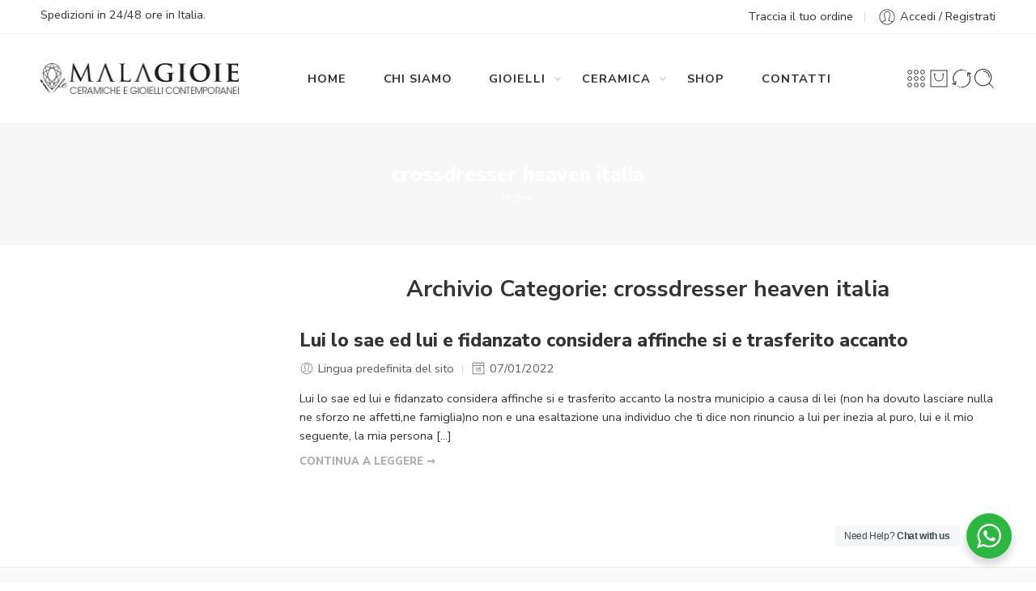

--- FILE ---
content_type: text/html; charset=UTF-8
request_url: https://www.lemalagioie.it/category/crossdresser-heaven-italia-2/
body_size: 27292
content:
<!DOCTYPE html>
<html lang="it-IT">
<head>
<meta charset="UTF-8" />
<meta http-equiv="X-UA-Compatible" content="IE=Edge" />
<meta name="viewport" content="width=device-width, initial-scale=1.0, maximum-scale=1.0, user-scalable=0" />
<link rel="profile" href="http://gmpg.org/xfn/11" />
<link rel="pingback" href="https://www.lemalagioie.it/xmlrpc.php" />
<link rel="shortcut icon" href="https://www.lemalagioie.it/wp-content/uploads/2020/07/favicon.png" />
<meta name='robots' content='index, follow, max-image-preview:large, max-snippet:-1, max-video-preview:-1' />
	<style>img:is([sizes="auto" i], [sizes^="auto," i]) { contain-intrinsic-size: 3000px 1500px }</style>
	
	<!-- This site is optimized with the Yoast SEO plugin v25.5 - https://yoast.com/wordpress/plugins/seo/ -->
	<title>crossdresser heaven italia &#8902; Le Malagioie</title>
	<link rel="canonical" href="https://www.lemalagioie.it/category/crossdresser-heaven-italia-2/" />
	<meta property="og:locale" content="it_IT" />
	<meta property="og:type" content="article" />
	<meta property="og:title" content="crossdresser heaven italia &#8902; Le Malagioie" />
	<meta property="og:url" content="https://www.lemalagioie.it/category/crossdresser-heaven-italia-2/" />
	<meta property="og:site_name" content="Le Malagioie" />
	<meta name="twitter:card" content="summary_large_image" />
	<script type="application/ld+json" class="yoast-schema-graph">{"@context":"https://schema.org","@graph":[{"@type":"CollectionPage","@id":"https://www.lemalagioie.it/category/crossdresser-heaven-italia-2/","url":"https://www.lemalagioie.it/category/crossdresser-heaven-italia-2/","name":"crossdresser heaven italia &#8902; Le Malagioie","isPartOf":{"@id":"https://www.lemalagioie.it/#website"},"breadcrumb":{"@id":"https://www.lemalagioie.it/category/crossdresser-heaven-italia-2/#breadcrumb"},"inLanguage":"it-IT"},{"@type":"BreadcrumbList","@id":"https://www.lemalagioie.it/category/crossdresser-heaven-italia-2/#breadcrumb","itemListElement":[{"@type":"ListItem","position":1,"name":"Home","item":"https://www.lemalagioie.it/"},{"@type":"ListItem","position":2,"name":"crossdresser heaven italia"}]},{"@type":"WebSite","@id":"https://www.lemalagioie.it/#website","url":"https://www.lemalagioie.it/","name":"Le Malagioie","description":"Gioielli in Ceramica di Sicilia","publisher":{"@id":"https://www.lemalagioie.it/#organization"},"potentialAction":[{"@type":"SearchAction","target":{"@type":"EntryPoint","urlTemplate":"https://www.lemalagioie.it/?s={search_term_string}"},"query-input":{"@type":"PropertyValueSpecification","valueRequired":true,"valueName":"search_term_string"}}],"inLanguage":"it-IT"},{"@type":"Organization","@id":"https://www.lemalagioie.it/#organization","name":"Le Malagioie","url":"https://www.lemalagioie.it/","logo":{"@type":"ImageObject","inLanguage":"it-IT","@id":"https://www.lemalagioie.it/#/schema/logo/image/","url":"https://www.lemalagioie.it/wp-content/uploads/2020/12/logo-MALAGIOIE.png","contentUrl":"https://www.lemalagioie.it/wp-content/uploads/2020/12/logo-MALAGIOIE.png","width":436,"height":73,"caption":"Le Malagioie"},"image":{"@id":"https://www.lemalagioie.it/#/schema/logo/image/"}}]}</script>
	<!-- / Yoast SEO plugin. -->


<link rel='dns-prefetch' href='//fonts.googleapis.com' />
<link rel="alternate" type="application/rss+xml" title="Le Malagioie &raquo; Feed" href="https://www.lemalagioie.it/feed/" />
<link rel="alternate" type="application/rss+xml" title="Le Malagioie &raquo; Feed dei commenti" href="https://www.lemalagioie.it/comments/feed/" />
<link rel="preload" href="//www.lemalagioie.it/wp-content/themes/elessi-theme/assets/minify-font-icons/font-nasa-icons/nasa-font.woff" as="font" type="font/woff" crossorigin /><link rel="preload" href="//www.lemalagioie.it/wp-content/themes/elessi-theme/assets/minify-font-icons/font-pe-icon-7-stroke/Pe-icon-7-stroke.woff" as="font" type="font/woff" crossorigin /><link rel="preload" href="//www.lemalagioie.it/wp-content/themes/elessi-theme/assets/minify-font-icons/font-awesome-4.7.0/fontawesome-webfont.woff2" as="font" type="font/woff2" crossorigin /><link rel="preload" href="//www.lemalagioie.it/wp-content/themes/elessi-theme/assets/minify-font-icons/font-awesome-4.7.0/fontawesome-webfont.woff" as="font" type="font/woff" crossorigin /><link rel="alternate" type="application/rss+xml" title="Le Malagioie &raquo; crossdresser heaven italia Feed della categoria" href="https://www.lemalagioie.it/category/crossdresser-heaven-italia-2/feed/" />
		<!-- This site uses the Google Analytics by MonsterInsights plugin v9.6.1 - Using Analytics tracking - https://www.monsterinsights.com/ -->
		<!-- Nota: MonsterInsights non è attualmente configurato su questo sito. Il proprietario del sito deve autenticarsi con Google Analytics nel pannello delle impostazioni di MonsterInsights. -->
					<!-- No tracking code set -->
				<!-- / Google Analytics by MonsterInsights -->
		<script type="text/javascript">
/* <![CDATA[ */
window._wpemojiSettings = {"baseUrl":"https:\/\/s.w.org\/images\/core\/emoji\/16.0.1\/72x72\/","ext":".png","svgUrl":"https:\/\/s.w.org\/images\/core\/emoji\/16.0.1\/svg\/","svgExt":".svg","source":{"concatemoji":"https:\/\/www.lemalagioie.it\/wp-includes\/js\/wp-emoji-release.min.js?ver=6.8.3"}};
/*! This file is auto-generated */
!function(s,n){var o,i,e;function c(e){try{var t={supportTests:e,timestamp:(new Date).valueOf()};sessionStorage.setItem(o,JSON.stringify(t))}catch(e){}}function p(e,t,n){e.clearRect(0,0,e.canvas.width,e.canvas.height),e.fillText(t,0,0);var t=new Uint32Array(e.getImageData(0,0,e.canvas.width,e.canvas.height).data),a=(e.clearRect(0,0,e.canvas.width,e.canvas.height),e.fillText(n,0,0),new Uint32Array(e.getImageData(0,0,e.canvas.width,e.canvas.height).data));return t.every(function(e,t){return e===a[t]})}function u(e,t){e.clearRect(0,0,e.canvas.width,e.canvas.height),e.fillText(t,0,0);for(var n=e.getImageData(16,16,1,1),a=0;a<n.data.length;a++)if(0!==n.data[a])return!1;return!0}function f(e,t,n,a){switch(t){case"flag":return n(e,"\ud83c\udff3\ufe0f\u200d\u26a7\ufe0f","\ud83c\udff3\ufe0f\u200b\u26a7\ufe0f")?!1:!n(e,"\ud83c\udde8\ud83c\uddf6","\ud83c\udde8\u200b\ud83c\uddf6")&&!n(e,"\ud83c\udff4\udb40\udc67\udb40\udc62\udb40\udc65\udb40\udc6e\udb40\udc67\udb40\udc7f","\ud83c\udff4\u200b\udb40\udc67\u200b\udb40\udc62\u200b\udb40\udc65\u200b\udb40\udc6e\u200b\udb40\udc67\u200b\udb40\udc7f");case"emoji":return!a(e,"\ud83e\udedf")}return!1}function g(e,t,n,a){var r="undefined"!=typeof WorkerGlobalScope&&self instanceof WorkerGlobalScope?new OffscreenCanvas(300,150):s.createElement("canvas"),o=r.getContext("2d",{willReadFrequently:!0}),i=(o.textBaseline="top",o.font="600 32px Arial",{});return e.forEach(function(e){i[e]=t(o,e,n,a)}),i}function t(e){var t=s.createElement("script");t.src=e,t.defer=!0,s.head.appendChild(t)}"undefined"!=typeof Promise&&(o="wpEmojiSettingsSupports",i=["flag","emoji"],n.supports={everything:!0,everythingExceptFlag:!0},e=new Promise(function(e){s.addEventListener("DOMContentLoaded",e,{once:!0})}),new Promise(function(t){var n=function(){try{var e=JSON.parse(sessionStorage.getItem(o));if("object"==typeof e&&"number"==typeof e.timestamp&&(new Date).valueOf()<e.timestamp+604800&&"object"==typeof e.supportTests)return e.supportTests}catch(e){}return null}();if(!n){if("undefined"!=typeof Worker&&"undefined"!=typeof OffscreenCanvas&&"undefined"!=typeof URL&&URL.createObjectURL&&"undefined"!=typeof Blob)try{var e="postMessage("+g.toString()+"("+[JSON.stringify(i),f.toString(),p.toString(),u.toString()].join(",")+"));",a=new Blob([e],{type:"text/javascript"}),r=new Worker(URL.createObjectURL(a),{name:"wpTestEmojiSupports"});return void(r.onmessage=function(e){c(n=e.data),r.terminate(),t(n)})}catch(e){}c(n=g(i,f,p,u))}t(n)}).then(function(e){for(var t in e)n.supports[t]=e[t],n.supports.everything=n.supports.everything&&n.supports[t],"flag"!==t&&(n.supports.everythingExceptFlag=n.supports.everythingExceptFlag&&n.supports[t]);n.supports.everythingExceptFlag=n.supports.everythingExceptFlag&&!n.supports.flag,n.DOMReady=!1,n.readyCallback=function(){n.DOMReady=!0}}).then(function(){return e}).then(function(){var e;n.supports.everything||(n.readyCallback(),(e=n.source||{}).concatemoji?t(e.concatemoji):e.wpemoji&&e.twemoji&&(t(e.twemoji),t(e.wpemoji)))}))}((window,document),window._wpemojiSettings);
/* ]]> */
</script>
<link rel='stylesheet' id='woosb-blocks-css' href='https://www.lemalagioie.it/wp-content/plugins/woo-product-bundle/assets/css/blocks.css?ver=8.3.0' type='text/css' media='all' />
<style id='wp-emoji-styles-inline-css' type='text/css'>

	img.wp-smiley, img.emoji {
		display: inline !important;
		border: none !important;
		box-shadow: none !important;
		height: 1em !important;
		width: 1em !important;
		margin: 0 0.07em !important;
		vertical-align: -0.1em !important;
		background: none !important;
		padding: 0 !important;
	}
</style>
<link rel='stylesheet' id='wp-block-library-css' href='https://www.lemalagioie.it/wp-includes/css/dist/block-library/style.min.css?ver=6.8.3' type='text/css' media='all' />
<style id='classic-theme-styles-inline-css' type='text/css'>
/*! This file is auto-generated */
.wp-block-button__link{color:#fff;background-color:#32373c;border-radius:9999px;box-shadow:none;text-decoration:none;padding:calc(.667em + 2px) calc(1.333em + 2px);font-size:1.125em}.wp-block-file__button{background:#32373c;color:#fff;text-decoration:none}
</style>
<style id='global-styles-inline-css' type='text/css'>
:root{--wp--preset--aspect-ratio--square: 1;--wp--preset--aspect-ratio--4-3: 4/3;--wp--preset--aspect-ratio--3-4: 3/4;--wp--preset--aspect-ratio--3-2: 3/2;--wp--preset--aspect-ratio--2-3: 2/3;--wp--preset--aspect-ratio--16-9: 16/9;--wp--preset--aspect-ratio--9-16: 9/16;--wp--preset--color--black: #000000;--wp--preset--color--cyan-bluish-gray: #abb8c3;--wp--preset--color--white: #ffffff;--wp--preset--color--pale-pink: #f78da7;--wp--preset--color--vivid-red: #cf2e2e;--wp--preset--color--luminous-vivid-orange: #ff6900;--wp--preset--color--luminous-vivid-amber: #fcb900;--wp--preset--color--light-green-cyan: #7bdcb5;--wp--preset--color--vivid-green-cyan: #00d084;--wp--preset--color--pale-cyan-blue: #8ed1fc;--wp--preset--color--vivid-cyan-blue: #0693e3;--wp--preset--color--vivid-purple: #9b51e0;--wp--preset--gradient--vivid-cyan-blue-to-vivid-purple: linear-gradient(135deg,rgba(6,147,227,1) 0%,rgb(155,81,224) 100%);--wp--preset--gradient--light-green-cyan-to-vivid-green-cyan: linear-gradient(135deg,rgb(122,220,180) 0%,rgb(0,208,130) 100%);--wp--preset--gradient--luminous-vivid-amber-to-luminous-vivid-orange: linear-gradient(135deg,rgba(252,185,0,1) 0%,rgba(255,105,0,1) 100%);--wp--preset--gradient--luminous-vivid-orange-to-vivid-red: linear-gradient(135deg,rgba(255,105,0,1) 0%,rgb(207,46,46) 100%);--wp--preset--gradient--very-light-gray-to-cyan-bluish-gray: linear-gradient(135deg,rgb(238,238,238) 0%,rgb(169,184,195) 100%);--wp--preset--gradient--cool-to-warm-spectrum: linear-gradient(135deg,rgb(74,234,220) 0%,rgb(151,120,209) 20%,rgb(207,42,186) 40%,rgb(238,44,130) 60%,rgb(251,105,98) 80%,rgb(254,248,76) 100%);--wp--preset--gradient--blush-light-purple: linear-gradient(135deg,rgb(255,206,236) 0%,rgb(152,150,240) 100%);--wp--preset--gradient--blush-bordeaux: linear-gradient(135deg,rgb(254,205,165) 0%,rgb(254,45,45) 50%,rgb(107,0,62) 100%);--wp--preset--gradient--luminous-dusk: linear-gradient(135deg,rgb(255,203,112) 0%,rgb(199,81,192) 50%,rgb(65,88,208) 100%);--wp--preset--gradient--pale-ocean: linear-gradient(135deg,rgb(255,245,203) 0%,rgb(182,227,212) 50%,rgb(51,167,181) 100%);--wp--preset--gradient--electric-grass: linear-gradient(135deg,rgb(202,248,128) 0%,rgb(113,206,126) 100%);--wp--preset--gradient--midnight: linear-gradient(135deg,rgb(2,3,129) 0%,rgb(40,116,252) 100%);--wp--preset--font-size--small: 13px;--wp--preset--font-size--medium: 20px;--wp--preset--font-size--large: 36px;--wp--preset--font-size--x-large: 42px;--wp--preset--spacing--20: 0.44rem;--wp--preset--spacing--30: 0.67rem;--wp--preset--spacing--40: 1rem;--wp--preset--spacing--50: 1.5rem;--wp--preset--spacing--60: 2.25rem;--wp--preset--spacing--70: 3.38rem;--wp--preset--spacing--80: 5.06rem;--wp--preset--shadow--natural: 6px 6px 9px rgba(0, 0, 0, 0.2);--wp--preset--shadow--deep: 12px 12px 50px rgba(0, 0, 0, 0.4);--wp--preset--shadow--sharp: 6px 6px 0px rgba(0, 0, 0, 0.2);--wp--preset--shadow--outlined: 6px 6px 0px -3px rgba(255, 255, 255, 1), 6px 6px rgba(0, 0, 0, 1);--wp--preset--shadow--crisp: 6px 6px 0px rgba(0, 0, 0, 1);}:where(.is-layout-flex){gap: 0.5em;}:where(.is-layout-grid){gap: 0.5em;}body .is-layout-flex{display: flex;}.is-layout-flex{flex-wrap: wrap;align-items: center;}.is-layout-flex > :is(*, div){margin: 0;}body .is-layout-grid{display: grid;}.is-layout-grid > :is(*, div){margin: 0;}:where(.wp-block-columns.is-layout-flex){gap: 2em;}:where(.wp-block-columns.is-layout-grid){gap: 2em;}:where(.wp-block-post-template.is-layout-flex){gap: 1.25em;}:where(.wp-block-post-template.is-layout-grid){gap: 1.25em;}.has-black-color{color: var(--wp--preset--color--black) !important;}.has-cyan-bluish-gray-color{color: var(--wp--preset--color--cyan-bluish-gray) !important;}.has-white-color{color: var(--wp--preset--color--white) !important;}.has-pale-pink-color{color: var(--wp--preset--color--pale-pink) !important;}.has-vivid-red-color{color: var(--wp--preset--color--vivid-red) !important;}.has-luminous-vivid-orange-color{color: var(--wp--preset--color--luminous-vivid-orange) !important;}.has-luminous-vivid-amber-color{color: var(--wp--preset--color--luminous-vivid-amber) !important;}.has-light-green-cyan-color{color: var(--wp--preset--color--light-green-cyan) !important;}.has-vivid-green-cyan-color{color: var(--wp--preset--color--vivid-green-cyan) !important;}.has-pale-cyan-blue-color{color: var(--wp--preset--color--pale-cyan-blue) !important;}.has-vivid-cyan-blue-color{color: var(--wp--preset--color--vivid-cyan-blue) !important;}.has-vivid-purple-color{color: var(--wp--preset--color--vivid-purple) !important;}.has-black-background-color{background-color: var(--wp--preset--color--black) !important;}.has-cyan-bluish-gray-background-color{background-color: var(--wp--preset--color--cyan-bluish-gray) !important;}.has-white-background-color{background-color: var(--wp--preset--color--white) !important;}.has-pale-pink-background-color{background-color: var(--wp--preset--color--pale-pink) !important;}.has-vivid-red-background-color{background-color: var(--wp--preset--color--vivid-red) !important;}.has-luminous-vivid-orange-background-color{background-color: var(--wp--preset--color--luminous-vivid-orange) !important;}.has-luminous-vivid-amber-background-color{background-color: var(--wp--preset--color--luminous-vivid-amber) !important;}.has-light-green-cyan-background-color{background-color: var(--wp--preset--color--light-green-cyan) !important;}.has-vivid-green-cyan-background-color{background-color: var(--wp--preset--color--vivid-green-cyan) !important;}.has-pale-cyan-blue-background-color{background-color: var(--wp--preset--color--pale-cyan-blue) !important;}.has-vivid-cyan-blue-background-color{background-color: var(--wp--preset--color--vivid-cyan-blue) !important;}.has-vivid-purple-background-color{background-color: var(--wp--preset--color--vivid-purple) !important;}.has-black-border-color{border-color: var(--wp--preset--color--black) !important;}.has-cyan-bluish-gray-border-color{border-color: var(--wp--preset--color--cyan-bluish-gray) !important;}.has-white-border-color{border-color: var(--wp--preset--color--white) !important;}.has-pale-pink-border-color{border-color: var(--wp--preset--color--pale-pink) !important;}.has-vivid-red-border-color{border-color: var(--wp--preset--color--vivid-red) !important;}.has-luminous-vivid-orange-border-color{border-color: var(--wp--preset--color--luminous-vivid-orange) !important;}.has-luminous-vivid-amber-border-color{border-color: var(--wp--preset--color--luminous-vivid-amber) !important;}.has-light-green-cyan-border-color{border-color: var(--wp--preset--color--light-green-cyan) !important;}.has-vivid-green-cyan-border-color{border-color: var(--wp--preset--color--vivid-green-cyan) !important;}.has-pale-cyan-blue-border-color{border-color: var(--wp--preset--color--pale-cyan-blue) !important;}.has-vivid-cyan-blue-border-color{border-color: var(--wp--preset--color--vivid-cyan-blue) !important;}.has-vivid-purple-border-color{border-color: var(--wp--preset--color--vivid-purple) !important;}.has-vivid-cyan-blue-to-vivid-purple-gradient-background{background: var(--wp--preset--gradient--vivid-cyan-blue-to-vivid-purple) !important;}.has-light-green-cyan-to-vivid-green-cyan-gradient-background{background: var(--wp--preset--gradient--light-green-cyan-to-vivid-green-cyan) !important;}.has-luminous-vivid-amber-to-luminous-vivid-orange-gradient-background{background: var(--wp--preset--gradient--luminous-vivid-amber-to-luminous-vivid-orange) !important;}.has-luminous-vivid-orange-to-vivid-red-gradient-background{background: var(--wp--preset--gradient--luminous-vivid-orange-to-vivid-red) !important;}.has-very-light-gray-to-cyan-bluish-gray-gradient-background{background: var(--wp--preset--gradient--very-light-gray-to-cyan-bluish-gray) !important;}.has-cool-to-warm-spectrum-gradient-background{background: var(--wp--preset--gradient--cool-to-warm-spectrum) !important;}.has-blush-light-purple-gradient-background{background: var(--wp--preset--gradient--blush-light-purple) !important;}.has-blush-bordeaux-gradient-background{background: var(--wp--preset--gradient--blush-bordeaux) !important;}.has-luminous-dusk-gradient-background{background: var(--wp--preset--gradient--luminous-dusk) !important;}.has-pale-ocean-gradient-background{background: var(--wp--preset--gradient--pale-ocean) !important;}.has-electric-grass-gradient-background{background: var(--wp--preset--gradient--electric-grass) !important;}.has-midnight-gradient-background{background: var(--wp--preset--gradient--midnight) !important;}.has-small-font-size{font-size: var(--wp--preset--font-size--small) !important;}.has-medium-font-size{font-size: var(--wp--preset--font-size--medium) !important;}.has-large-font-size{font-size: var(--wp--preset--font-size--large) !important;}.has-x-large-font-size{font-size: var(--wp--preset--font-size--x-large) !important;}
:where(.wp-block-post-template.is-layout-flex){gap: 1.25em;}:where(.wp-block-post-template.is-layout-grid){gap: 1.25em;}
:where(.wp-block-columns.is-layout-flex){gap: 2em;}:where(.wp-block-columns.is-layout-grid){gap: 2em;}
:root :where(.wp-block-pullquote){font-size: 1.5em;line-height: 1.6;}
</style>
<link rel='stylesheet' id='nta-css-popup-css' href='https://www.lemalagioie.it/wp-content/plugins/whatsapp-for-wordpress/assets/css/style.css?ver=6.8.3' type='text/css' media='all' />
<style id='woocommerce-inline-inline-css' type='text/css'>
.woocommerce form .form-row .required { visibility: visible; }
</style>
<link rel='stylesheet' id='wc-gateway-ppec-frontend-css' href='https://www.lemalagioie.it/wp-content/plugins/woocommerce-gateway-paypal-express-checkout/assets/css/wc-gateway-ppec-frontend.css?ver=2.1.3' type='text/css' media='all' />
<link rel='stylesheet' id='brands-styles-css' href='https://www.lemalagioie.it/wp-content/plugins/woocommerce/assets/css/brands.css?ver=10.0.2' type='text/css' media='all' />
<link rel='stylesheet' id='elessi-fonts-icons-css' href='https://www.lemalagioie.it/wp-content/themes/elessi-theme/assets/minify-font-icons/fonts.min.css?ver=6.8.3' type='text/css' media='all' />
<link rel='stylesheet' id='elessi-font-awesome-6-free-css' href='https://www.lemalagioie.it/wp-content/themes/elessi-theme/assets/font-awesome-6/css/font-awesome.min.css?ver=6.8.3' type='text/css' media='all' />
<link rel='stylesheet' id='photoswipe-css' href='https://www.lemalagioie.it/wp-content/plugins/woocommerce/assets/css/photoswipe/photoswipe.min.css?ver=10.0.2' type='text/css' media='all' />
<link rel='stylesheet' id='photoswipe-default-skin-css' href='https://www.lemalagioie.it/wp-content/plugins/woocommerce/assets/css/photoswipe/default-skin/default-skin.min.css?ver=10.0.2' type='text/css' media='all' />
<link rel='stylesheet' id='nasa-fonts-css' href='https://fonts.googleapis.com/css?family=Nunito+Sans%3A300%2C300italic%2C400%2C400italic%2C500%2C500italic%2C600%2C600italic%2C700%2C700italic%2C800%2C800italic%2C900%2C900italic&#038;subset=latin&#038;display=swap&#038;ver=6.8.3' type='text/css' media='all' />
<link rel='stylesheet' id='jquery-fixedheadertable-style-css' href='https://www.lemalagioie.it/wp-content/plugins/yith-woocommerce-compare/assets/css/jquery.dataTables.css?ver=1.10.18' type='text/css' media='all' />
<link rel='stylesheet' id='yith_woocompare_page-css' href='https://www.lemalagioie.it/wp-content/plugins/yith-woocommerce-compare/assets/css/compare.css?ver=3.2.0' type='text/css' media='all' />
<link rel='stylesheet' id='yith-woocompare-widget-css' href='https://www.lemalagioie.it/wp-content/plugins/yith-woocommerce-compare/assets/css/widget.css?ver=3.2.0' type='text/css' media='all' />
<link rel='stylesheet' id='elessi-style-css' href='https://www.lemalagioie.it/wp-content/themes/elessi-theme/style.css?ver=6.8.3' type='text/css' media='all' />
<link rel='stylesheet' id='elessi-child-style-css' href='https://www.lemalagioie.it/wp-content/themes/elessi-theme-child/style.css?ver=6.8.3' type='text/css' media='all' />
<link rel='stylesheet' id='e-animations-css' href='https://www.lemalagioie.it/wp-content/themes/elessi-theme/assets/css/animate.min.css' type='text/css' media='all' />
<link rel='stylesheet' id='elessi-style-large-css' href='https://www.lemalagioie.it/wp-content/themes/elessi-theme/assets/css/style-large.css' type='text/css' media='all' />
<link rel='stylesheet' id='elessi-style-nsl-css' href='https://www.lemalagioie.it/wp-content/themes/elessi-theme/assets/plgs3rd/style-nsl.css' type='text/css' media='all' />
<link rel='stylesheet' id='elessi-style-posts-css' href='https://www.lemalagioie.it/wp-content/themes/elessi-theme/assets/css/style-posts.css' type='text/css' media='all' />
<link rel='stylesheet' id='cwginstock_frontend_css-css' href='https://www.lemalagioie.it/wp-content/plugins/back-in-stock-notifier-for-woocommerce/assets/css/frontend.min.css?ver=6.0.4' type='text/css' media='' />
<link rel='stylesheet' id='cwginstock_bootstrap-css' href='https://www.lemalagioie.it/wp-content/plugins/back-in-stock-notifier-for-woocommerce/assets/css/bootstrap.min.css?ver=6.0.4' type='text/css' media='' />
<link rel='stylesheet' id='nasa-sc-woo-css' href='https://www.lemalagioie.it/wp-content/plugins/nasa-core/assets/css/nasa-sc-woo.css' type='text/css' media='all' />
<link rel='stylesheet' id='nasa-sc-css' href='https://www.lemalagioie.it/wp-content/plugins/nasa-core/assets/css/nasa-sc.css' type='text/css' media='all' />
<link rel='stylesheet' id='elessi-style-dynamic-css' href='//www.lemalagioie.it/wp-content/uploads/nasa-dynamic/dynamic.css?ver=1752912180' type='text/css' media='all' />
<script type="text/template" id="tmpl-variation-template">
	<div class="woocommerce-variation-description">{{{ data.variation.variation_description }}}</div>
	<div class="woocommerce-variation-price">{{{ data.variation.price_html }}}</div>
	<div class="woocommerce-variation-availability">{{{ data.variation.availability_html }}}</div>
</script>
<script type="text/template" id="tmpl-unavailable-variation-template">
	<p role="alert">Questo prodotto non è disponibile. Scegli un&#039;altra combinazione.</p>
</script>
<script type="text/javascript">
            window._nslDOMReady = function (callback) {
                if ( document.readyState === "complete" || document.readyState === "interactive" ) {
                    callback();
                } else {
                    document.addEventListener( "DOMContentLoaded", callback );
                }
            };
            </script><script type="text/javascript" src="https://www.lemalagioie.it/wp-includes/js/dist/hooks.min.js?ver=4d63a3d491d11ffd8ac6" id="wp-hooks-js"></script>
<script type="text/javascript" src="https://www.lemalagioie.it/wp-includes/js/jquery/jquery.min.js?ver=3.7.1" id="jquery-core-js"></script>
<script type="text/javascript" src="https://www.lemalagioie.it/wp-includes/js/jquery/jquery-migrate.min.js?ver=3.4.1" id="jquery-migrate-js"></script>
<script type="text/javascript" src="https://www.lemalagioie.it/wp-content/plugins/revslider/public/assets/js/rbtools.min.js?ver=6.5.18" async id="tp-tools-js"></script>
<script type="text/javascript" src="https://www.lemalagioie.it/wp-content/plugins/revslider/public/assets/js/rs6.min.js?ver=6.5.25" async id="revmin-js"></script>
<script type="text/javascript" id="nta-js-popup-js-extra">
/* <![CDATA[ */
var ntaWA = {"ga":"","ajaxurl":"https:\/\/www.lemalagioie.it\/wp-admin\/admin-ajax.php","nonce":"9c163de64b"};
/* ]]> */
</script>
<script type="text/javascript" src="https://www.lemalagioie.it/wp-content/plugins/whatsapp-for-wordpress/assets/js/main.js?ver=6.8.3" id="nta-js-popup-js"></script>
<script type="text/javascript" src="https://www.lemalagioie.it/wp-content/plugins/woocommerce/assets/js/jquery-blockui/jquery.blockUI.min.js?ver=2.7.0-wc.10.0.2" id="jquery-blockui-js" data-wp-strategy="defer"></script>
<script type="text/javascript" id="wc-add-to-cart-js-extra">
/* <![CDATA[ */
var wc_add_to_cart_params = {"ajax_url":"\/wp-admin\/admin-ajax.php","wc_ajax_url":"\/?wc-ajax=%%endpoint%%","i18n_view_cart":"Visualizza carrello","cart_url":"https:\/\/www.lemalagioie.it\/carrello\/","is_cart":"","cart_redirect_after_add":"no"};
/* ]]> */
</script>
<script type="text/javascript" src="https://www.lemalagioie.it/wp-content/plugins/woocommerce/assets/js/frontend/add-to-cart.min.js?ver=10.0.2" id="wc-add-to-cart-js" defer="defer" data-wp-strategy="defer"></script>
<script type="text/javascript" src="https://www.lemalagioie.it/wp-content/plugins/woocommerce/assets/js/js-cookie/js.cookie.min.js?ver=2.1.4-wc.10.0.2" id="js-cookie-js" defer="defer" data-wp-strategy="defer"></script>
<script type="text/javascript" id="woocommerce-js-extra">
/* <![CDATA[ */
var woocommerce_params = {"ajax_url":"\/wp-admin\/admin-ajax.php","wc_ajax_url":"\/?wc-ajax=%%endpoint%%","i18n_password_show":"Mostra password","i18n_password_hide":"Nascondi password"};
/* ]]> */
</script>
<script type="text/javascript" src="https://www.lemalagioie.it/wp-content/plugins/woocommerce/assets/js/frontend/woocommerce.min.js?ver=10.0.2" id="woocommerce-js" defer="defer" data-wp-strategy="defer"></script>
<script type="text/javascript" src="https://www.lemalagioie.it/wp-content/plugins/woocommerce/assets/js/photoswipe/photoswipe.min.js?ver=4.1.1-wc.10.0.2" id="photoswipe-js" defer="defer" data-wp-strategy="defer"></script>
<script type="text/javascript" src="https://www.lemalagioie.it/wp-content/plugins/woocommerce/assets/js/photoswipe/photoswipe-ui-default.min.js?ver=4.1.1-wc.10.0.2" id="photoswipe-ui-default-js" defer="defer" data-wp-strategy="defer"></script>
<script type="text/javascript" id="wpm-js-extra">
/* <![CDATA[ */
var wpm = {"ajax_url":"https:\/\/www.lemalagioie.it\/wp-admin\/admin-ajax.php","root":"https:\/\/www.lemalagioie.it\/wp-json\/","nonce_wp_rest":"71a85ededc","nonce_ajax":"0386fdd47e"};
/* ]]> */
</script>
<script type="text/javascript" src="https://www.lemalagioie.it/wp-content/plugins/woocommerce-google-adwords-conversion-tracking-tag/js/public/wpm-public.p1.min.js?ver=1.49.1" id="wpm-js"></script>
<script type="text/javascript" id="wc-cart-fragments-js-extra">
/* <![CDATA[ */
var wc_cart_fragments_params = {"ajax_url":"\/wp-admin\/admin-ajax.php","wc_ajax_url":"\/?wc-ajax=%%endpoint%%","cart_hash_key":"wc_cart_hash_b72828556e5494a5763080d1b14cf37e","fragment_name":"wc_fragments_b72828556e5494a5763080d1b14cf37e","request_timeout":"5000"};
/* ]]> */
</script>
<script type="text/javascript" src="https://www.lemalagioie.it/wp-content/plugins/woocommerce/assets/js/frontend/cart-fragments.min.js?ver=10.0.2" id="wc-cart-fragments-js" defer="defer" data-wp-strategy="defer"></script>
<script type="text/javascript" src="https://www.lemalagioie.it/wp-includes/js/underscore.min.js?ver=1.13.7" id="underscore-js"></script>
<script type="text/javascript" id="wp-util-js-extra">
/* <![CDATA[ */
var _wpUtilSettings = {"ajax":{"url":"\/wp-admin\/admin-ajax.php"}};
/* ]]> */
</script>
<script type="text/javascript" src="https://www.lemalagioie.it/wp-includes/js/wp-util.min.js?ver=6.8.3" id="wp-util-js"></script>
<script type="text/javascript" id="wc-add-to-cart-variation-js-extra">
/* <![CDATA[ */
var wc_add_to_cart_variation_params = {"wc_ajax_url":"\/?wc-ajax=%%endpoint%%","i18n_no_matching_variations_text":"Nessun prodotto corrisponde alla tua scelta. Prova con un'altra combinazione.","i18n_make_a_selection_text":"Seleziona le opzioni del prodotto prima di aggiungerlo al carrello.","i18n_unavailable_text":"Questo prodotto non \u00e8 disponibile. Scegli un'altra combinazione.","i18n_reset_alert_text":"La tua selezione \u00e8 stata azzerata. Seleziona le opzioni del prodotto prima di aggiungerlo al carrello."};
/* ]]> */
</script>
<script type="text/javascript" src="https://www.lemalagioie.it/wp-content/plugins/woocommerce/assets/js/frontend/add-to-cart-variation.min.js?ver=10.0.2" id="wc-add-to-cart-variation-js" defer="defer" data-wp-strategy="defer"></script>
<script></script><link rel="https://api.w.org/" href="https://www.lemalagioie.it/wp-json/" /><link rel="alternate" title="JSON" type="application/json" href="https://www.lemalagioie.it/wp-json/wp/v2/categories/26789" /><link rel="EditURI" type="application/rsd+xml" title="RSD" href="https://www.lemalagioie.it/xmlrpc.php?rsd" />
<meta name="generator" content="WordPress 6.8.3" />
<meta name="generator" content="WooCommerce 10.0.2" />
        <style>
            .wa__stt_offline {
                pointer-events: none;
            }

            .wa__button_text_only_me .wa__btn_txt {
                padding-top: 16px !important;
                padding-bottom: 15px !important;
            }

            .wa__popup_content_item .wa__cs_img_wrap {
                width: 48px;
                height: 48px;
            }

            .wa__popup_chat_box .wa__popup_heading {
                background: #2db742;
            }

            .wa__btn_popup .wa__btn_popup_icon {
                background: #2db742;
            }

            .wa__popup_chat_box .wa__stt {
                border-left: 2px solid #2db742;
            }

            .wa__popup_chat_box .wa__popup_heading .wa__popup_title {
                color: #fff;
            }

            .wa__popup_chat_box .wa__popup_heading .wa__popup_intro {
                color: #fff;
                opacity: 0.8;
            }

            .wa__popup_chat_box .wa__popup_heading .wa__popup_intro strong {}

                    </style>
	<noscript><style>.woocommerce-product-gallery{ opacity: 1 !important; }</style></noscript>
	
<!-- START Pixel Manager for WooCommerce -->

		<script>

			window.wpmDataLayer = window.wpmDataLayer || {};
			window.wpmDataLayer = Object.assign(window.wpmDataLayer, {"cart":{},"cart_item_keys":{},"version":{"number":"1.49.1","pro":false,"eligible_for_updates":false,"distro":"fms","beta":false,"show":true},"pixels":{"google":{"linker":{"settings":null},"user_id":false,"ads":{"conversion_ids":{"AW-456811241":"8RO4CNW1uPABEOnF6dkB"},"dynamic_remarketing":{"status":true,"id_type":"post_id","send_events_with_parent_ids":true},"google_business_vertical":"retail","phone_conversion_number":"","phone_conversion_label":""},"tag_id":"AW-456811241","tag_gateway":{"measurement_path":""},"tcf_support":false,"consent_mode":{"is_active":false,"wait_for_update":500,"ads_data_redaction":false,"url_passthrough":true}}},"shop":{"list_name":"Blog Post | Lui lo sae ed lui e fidanzato considera affinche si e trasferito accanto","list_id":"blog_post_lui-lo-sae-ed-lui-e-fidanzato-considera-affinche-si-e-trasferito-accanto","page_type":"blog_post","currency":"EUR","selectors":{"addToCart":[],"beginCheckout":[]},"order_duplication_prevention":true,"view_item_list_trigger":{"test_mode":false,"background_color":"green","opacity":0.5,"repeat":true,"timeout":1000,"threshold":0.8000000000000000444089209850062616169452667236328125},"variations_output":true,"session_active":false},"page":{"id":104370,"title":"Lui lo sae ed lui e fidanzato considera affinche si e trasferito accanto","type":"post","categories":[{"term_id":26789,"name":"crossdresser heaven italia","slug":"crossdresser-heaven-italia-2","term_group":0,"term_taxonomy_id":26789,"taxonomy":"category","description":"","parent":0,"count":1,"filter":"raw","cat_ID":26789,"category_count":1,"category_description":"","cat_name":"crossdresser heaven italia","category_nicename":"crossdresser-heaven-italia-2","category_parent":0}],"parent":{"id":0,"title":"Lui lo sae ed lui e fidanzato considera affinche si e trasferito accanto","type":"post","categories":[{"term_id":26789,"name":"crossdresser heaven italia","slug":"crossdresser-heaven-italia-2","term_group":0,"term_taxonomy_id":26789,"taxonomy":"category","description":"","parent":0,"count":1,"filter":"raw","cat_ID":26789,"category_count":1,"category_description":"","cat_name":"crossdresser heaven italia","category_nicename":"crossdresser-heaven-italia-2","category_parent":0}]}},"general":{"user_logged_in":false,"scroll_tracking_thresholds":[],"page_id":104370,"exclude_domains":[],"server_2_server":{"active":false,"ip_exclude_list":[],"pageview_event_s2s":{"is_active":false,"pixels":[]}},"consent_management":{"explicit_consent":false},"lazy_load_pmw":false}});

		</script>

		
<!-- END Pixel Manager for WooCommerce -->
<meta name="generator" content="Powered by WPBakery Page Builder - drag and drop page builder for WordPress."/>
<meta name="generator" content="Powered by Slider Revolution 6.5.25 - responsive, Mobile-Friendly Slider Plugin for WordPress with comfortable drag and drop interface." />
<link rel="icon" href="https://www.lemalagioie.it/wp-content/uploads/2021/01/cropped-loghino-32x32.png" sizes="32x32" />
<link rel="icon" href="https://www.lemalagioie.it/wp-content/uploads/2021/01/cropped-loghino-192x192.png" sizes="192x192" />
<link rel="apple-touch-icon" href="https://www.lemalagioie.it/wp-content/uploads/2021/01/cropped-loghino-180x180.png" />
<meta name="msapplication-TileImage" content="https://www.lemalagioie.it/wp-content/uploads/2021/01/cropped-loghino-270x270.png" />
<script>function setREVStartSize(e){
			//window.requestAnimationFrame(function() {
				window.RSIW = window.RSIW===undefined ? window.innerWidth : window.RSIW;
				window.RSIH = window.RSIH===undefined ? window.innerHeight : window.RSIH;
				try {
					var pw = document.getElementById(e.c).parentNode.offsetWidth,
						newh;
					pw = pw===0 || isNaN(pw) || (e.l=="fullwidth" || e.layout=="fullwidth") ? window.RSIW : pw;
					e.tabw = e.tabw===undefined ? 0 : parseInt(e.tabw);
					e.thumbw = e.thumbw===undefined ? 0 : parseInt(e.thumbw);
					e.tabh = e.tabh===undefined ? 0 : parseInt(e.tabh);
					e.thumbh = e.thumbh===undefined ? 0 : parseInt(e.thumbh);
					e.tabhide = e.tabhide===undefined ? 0 : parseInt(e.tabhide);
					e.thumbhide = e.thumbhide===undefined ? 0 : parseInt(e.thumbhide);
					e.mh = e.mh===undefined || e.mh=="" || e.mh==="auto" ? 0 : parseInt(e.mh,0);
					if(e.layout==="fullscreen" || e.l==="fullscreen")
						newh = Math.max(e.mh,window.RSIH);
					else{
						e.gw = Array.isArray(e.gw) ? e.gw : [e.gw];
						for (var i in e.rl) if (e.gw[i]===undefined || e.gw[i]===0) e.gw[i] = e.gw[i-1];
						e.gh = e.el===undefined || e.el==="" || (Array.isArray(e.el) && e.el.length==0)? e.gh : e.el;
						e.gh = Array.isArray(e.gh) ? e.gh : [e.gh];
						for (var i in e.rl) if (e.gh[i]===undefined || e.gh[i]===0) e.gh[i] = e.gh[i-1];
											
						var nl = new Array(e.rl.length),
							ix = 0,
							sl;
						e.tabw = e.tabhide>=pw ? 0 : e.tabw;
						e.thumbw = e.thumbhide>=pw ? 0 : e.thumbw;
						e.tabh = e.tabhide>=pw ? 0 : e.tabh;
						e.thumbh = e.thumbhide>=pw ? 0 : e.thumbh;
						for (var i in e.rl) nl[i] = e.rl[i]<window.RSIW ? 0 : e.rl[i];
						sl = nl[0];
						for (var i in nl) if (sl>nl[i] && nl[i]>0) { sl = nl[i]; ix=i;}
						var m = pw>(e.gw[ix]+e.tabw+e.thumbw) ? 1 : (pw-(e.tabw+e.thumbw)) / (e.gw[ix]);
						newh =  (e.gh[ix] * m) + (e.tabh + e.thumbh);
					}
					var el = document.getElementById(e.c);
					if (el!==null && el) el.style.height = newh+"px";
					el = document.getElementById(e.c+"_wrapper");
					if (el!==null && el) {
						el.style.height = newh+"px";
						el.style.display = "block";
					}
				} catch(e){
					console.log("Failure at Presize of Slider:" + e)
				}
			//});
		  };</script>
		<style type="text/css" id="wp-custom-css">
			.nav-wrapper .root-item > a {
   
    padding: 6px 6px 6px 0;
    text-align: center;
    letter-spacing: 0.06em;
    font-weight: 700;
    -webkit-transition: all 350ms ease;
    -moz-transition: all 350ms ease;
    -o-transition: all 350ms ease;
    transition: all 350ms ease;
	text-transform: uppercase;
}
.sort-bar .select-wrapper select {
    border: none;
    font-size: 80%;
    padding: 0 5px;
    line-height: 44px;
    color: #000;
    font-weight: normal;
    -moz-appearance: none;
    -webkit-appearance: none;
    appearance: none;
    outline: none;
    width: 100%;
    position: relative;
    z-index: 1;
    direction: rtl;
}
.nav-wrapper .root-item:hover>a:after, .nav-wrapper .root-item.current-menu-ancestor>a:after, .nav-wrapper .root-item.current-menu-item>a:after {
    width: 100%;
    visibility: visible;
    opacity: 1;
    border-color: #999292;
    top: -5px;
}		</style>
		<noscript><style> .wpb_animate_when_almost_visible { opacity: 1; }</style></noscript><style type="text/css">#wpadminbar, #wpadminbar .menupop .ab-sub-wrapper, .ab-sub-secondary, #wpadminbar .quicklinks .menupop ul.ab-sub-secondary,#wpadminbar .quicklinks .menupop ul.ab-sub-secondary .ab-submenu {background:#2a2e35}#wpadminbar a.ab-item, #wpadminbar>#wp-toolbar span.ab-label, #wpadminbar>#wp-toolbar span.noticon, #wpadminbar .ab-icon:before,#wpadminbar .ab-item:before {color:#b7bbcc}#wpadminbar .quicklinks .menupop ul li a, #wpadminbar .quicklinks .menupop ul li a strong, #wpadminbar .quicklinks .menupop.hover ul li a,#wpadminbar.nojs .quicklinks .menupop:hover ul li a {color:#b7bbcc; font-size:13px !important }#wpadminbar:not(.mobile)>#wp-toolbar a:focus span.ab-label,#wpadminbar:not(.mobile)>#wp-toolbar li:hover span.ab-label,#wpadminbar>#wp-toolbar li.hover span.ab-label, #wpadminbar.mobile .quicklinks .hover .ab-icon:before,#wpadminbar.mobile .quicklinks .hover .ab-item:before, #wpadminbar .quicklinks .menupop .ab-sub-secondary>li .ab-item:focus a,#wpadminbar .quicklinks .menupop .ab-sub-secondary>li>a:hover {color:#ffffff}#wpadminbar .quicklinks .ab-sub-wrapper .menupop.hover>a,#wpadminbar .quicklinks .menupop ul li a:focus,#wpadminbar .quicklinks .menupop ul li a:focus strong,#wpadminbar .quicklinks .menupop ul li a:hover,#wpadminbar .quicklinks .menupop ul li a:hover strong,#wpadminbar .quicklinks .menupop.hover ul li a:focus,#wpadminbar .quicklinks .menupop.hover ul li a:hover,#wpadminbar li #adminbarsearch.adminbar-focused:before,#wpadminbar li .ab-item:focus:before,#wpadminbar li a:focus .ab-icon:before,#wpadminbar li.hover .ab-icon:before,#wpadminbar li.hover .ab-item:before,#wpadminbar li:hover #adminbarsearch:before,#wpadminbar li:hover .ab-icon:before,#wpadminbar li:hover .ab-item:before,#wpadminbar.nojs .quicklinks .menupop:hover ul li a:focus,#wpadminbar.nojs .quicklinks .menupop:hover ul li a:hover, #wpadminbar .quicklinks .ab-sub-wrapper .menupop.hover>a .blavatar,#wpadminbar .quicklinks li a:focus .blavatar,#wpadminbar .quicklinks li a:hover .blavatar{color:#ffffff}#wpadminbar .menupop .ab-sub-wrapper, #wpadminbar .shortlink-input {background:#f4f4f4}#wpadminbar .ab-submenu .ab-item, #wpadminbar .quicklinks .menupop ul.ab-submenu li a,#wpadminbar .quicklinks .menupop ul.ab-submenu li a.ab-item {color:#666666}#wpadminbar .ab-submenu .ab-item:hover, #wpadminbar .quicklinks .menupop ul.ab-submenu li a:hover,#wpadminbar .quicklinks .menupop ul.ab-submenu li a.ab-item:hover {color:#333333}.quicklinks li.wpshapere_site_title a{ outline:none; border:none;}.quicklinks li.wpshapere_site_title {width:180px !important;margin-top:-px !important;margin-top:5px !important;}.quicklinks li.wpshapere_site_title a{outline:none; border:none;}.quicklinks li.wpshapere_site_title a, .quicklinks li.wpshapere_site_title a:hover, .quicklinks li.wpshapere_site_title a:focus {background:url(https://www.lemalagioie.it/wp-content/uploads/2020/07/le-malagioie.png) px 5px no-repeat !important; text-indent:-9999px !important; width:auto;background-size:contain!important;}#adminmenuwrap{-webkit-box-shadow:0px 4px 16px 0px rgba(0,0,0,0.3);-moz-box-shadow:0px 4px 16px 0px rgba(0,0,0,0.3);box-shadow:0px 4px 16px 0px rgba(0,0,0,0.3);}ul#adminmenu a.wp-has-current-submenu:after, ul#adminmenu>li.current>a.current:after{border-right-color:transparent;}#wpadminbar * .ab-sub-wrapper {transition:all 280ms cubic-bezier(.4,0,.2,1) !important;}#wp-toolbar > ul > li > .ab-sub-wrapper {-webkit-transform:scale(.25,0);transform:scale(.25,0);-webkit-transition:all 280ms cubic-bezier(.4,0,.2,1);transition:all 280ms cubic-bezier(.4,0,.2,1);-webkit-transform-origin:50% 0 !important;transform-origin:50% 0 !important;display:block !important;opacity:0 !important;}#wp-toolbar > ul > li.hover > .ab-sub-wrapper {-webkit-transform:scale(1,1);transform:scale(1,1);opacity:1 !important;}#wp-toolbar > ul > li > .ab-sub-wrapper:before {position:absolute;top:-8px;left:20%;content:"";display:block;border:6px solid transparent;border-bottom-color:transparent;border-bottom-color:#f4f4f4;transition:all 0.2s ease-in-out;-moz-transition:all 0.2s ease-in-out;-webkit-transition:all 0.2s ease-in-out;}#wp-toolbar > ul > li.hover > .ab-sub-wrapper:before {top:-12px;}#wp-toolbar > ul > li#wp-admin-bar-my-account > .ab-sub-wrapper:before{left:60%}#wpadminbar .ab-top-menu>li.hover>.ab-item,#wpadminbar.nojq .quicklinks .ab-top-menu>li>.ab-item:focus,#wpadminbar:not(.mobile) .ab-top-menu>li:hover>.ab-item,#wpadminbar:not(.mobile) .ab-top-menu>li>.ab-item:focus{background:#2a2e35; color:#b7bbcc}</style></head>
<body class="archive category category-crossdresser-heaven-italia-2 category-26789 wp-theme-elessi-theme wp-child-theme-elessi-theme-child theme-elessi-theme nasa-core-actived nasa-woo-actived woocommerce-no-js antialiased nasa-quickview-on nasa-enable-wow nasa-has-yth-compare-3_0 nasa-image-round wpb-js-composer js-comp-ver-8.5 vc_responsive">
<div id="nasa-before-load"><div class="nasa-loader"></div></div>
<!-- Start Wrapper Site -->
<div id="wrapper">

<!-- Start Header Site -->
<header id="header-content" class="site-header nasa-header-sticky-wrap ns-has-topbar">

<div class="header-wrapper header-type-1 nasa-header-sticky">
    <div class="nasa-topbar-wrap">
    <div id="top-bar" class="top-bar">
                    <!-- Desktop | Responsive Top-bar -->
            <div class="row">
                <div class="large-12 columns">
                    <div class="left-text left rtl-right">
                        <span class="nasa-block mobile-text-center"> Spedizioni in 24/48 ore in Italia. </span>                    </div>
                    <div class="right-text nasa-hide-for-mobile right rtl-left">
                        <div class="topbar-menu-container">
                            <ul class="nasa-nav-menu nasa-topbar-menu"><li class="menu-item menu-item-type-post_type menu-item-object-page default-menu root-item nasa_even"><a title="Traccia il tuo ordine" href="https://www.lemalagioie.it/order-tracking/" class="nasa-title-menu"><svg class="nasa-open-child" width="20" height="20" viewBox="0 0 32 32" fill="currentColor"><path d="M15.233 19.175l0.754 0.754 6.035-6.035-0.754-0.754-5.281 5.281-5.256-5.256-0.754 0.754 3.013 3.013z" /></svg>Traccia il tuo ordine</a></li>
</ul><ul class="nasa-menus-account"><li class="menu-item"><a class="nasa-login-register-ajax inline-block" data-enable="1" href="https://www.lemalagioie.it/il-mio-account/" title="Accedi / Registrati"><svg width="24" height="24" viewBox="0 0 32 32" fill="currentColor"><path d="M16 3.205c-7.067 0-12.795 5.728-12.795 12.795s5.728 12.795 12.795 12.795 12.795-5.728 12.795-12.795c0-7.067-5.728-12.795-12.795-12.795zM16 4.271c6.467 0 11.729 5.261 11.729 11.729 0 2.845-1.019 5.457-2.711 7.49-1.169-0.488-3.93-1.446-5.638-1.951-0.146-0.046-0.169-0.053-0.169-0.66 0-0.501 0.206-1.005 0.407-1.432 0.218-0.464 0.476-1.244 0.569-1.944 0.259-0.301 0.612-0.895 0.839-2.026 0.199-0.997 0.106-1.36-0.026-1.7-0.014-0.036-0.028-0.071-0.039-0.107-0.050-0.234 0.019-1.448 0.189-2.391 0.118-0.647-0.030-2.022-0.921-3.159-0.562-0.719-1.638-1.601-3.603-1.724l-1.078 0.001c-1.932 0.122-3.008 1.004-3.57 1.723-0.89 1.137-1.038 2.513-0.92 3.159 0.172 0.943 0.239 2.157 0.191 2.387-0.010 0.040-0.025 0.075-0.040 0.111-0.131 0.341-0.225 0.703-0.025 1.7 0.226 1.131 0.579 1.725 0.839 2.026 0.092 0.7 0.35 1.48 0.569 1.944 0.159 0.339 0.234 0.801 0.234 1.454 0 0.607-0.023 0.614-0.159 0.657-1.767 0.522-4.579 1.538-5.628 1.997-1.725-2.042-2.768-4.679-2.768-7.555 0-6.467 5.261-11.729 11.729-11.729zM7.811 24.386c1.201-0.49 3.594-1.344 5.167-1.808 0.914-0.288 0.914-1.058 0.914-1.677 0-0.513-0.035-1.269-0.335-1.908-0.206-0.438-0.442-1.189-0.494-1.776-0.011-0.137-0.076-0.265-0.18-0.355-0.151-0.132-0.458-0.616-0.654-1.593-0.155-0.773-0.089-0.942-0.026-1.106 0.027-0.070 0.053-0.139 0.074-0.216 0.128-0.468-0.015-2.005-0.17-2.858-0.068-0.371 0.018-1.424 0.711-2.311 0.622-0.795 1.563-1.238 2.764-1.315l1.011-0.001c1.233 0.078 2.174 0.521 2.797 1.316 0.694 0.887 0.778 1.94 0.71 2.312-0.154 0.852-0.298 2.39-0.17 2.857 0.022 0.078 0.047 0.147 0.074 0.217 0.064 0.163 0.129 0.333-0.025 1.106-0.196 0.977-0.504 1.461-0.655 1.593-0.103 0.091-0.168 0.218-0.18 0.355-0.051 0.588-0.286 1.338-0.492 1.776-0.236 0.502-0.508 1.171-0.508 1.886 0 0.619 0 1.389 0.924 1.68 1.505 0.445 3.91 1.271 5.18 1.77-2.121 2.1-5.035 3.4-8.248 3.4-3.183 0-6.073-1.277-8.188-3.342z"/></svg>&nbsp;<span class="nasa-login-title">Accedi / Registrati</span></a></li></ul>                        </div>
                    </div>
                </div>
            </div>
            </div>
    
            <div class="nasa-hide-for-mobile">
            <a class="nasa-icon-toggle" href="javascript:void(0);" rel="nofollow">
                <svg class="nasa-topbar-up" width="26" height="26" viewBox="0 0 32 32">
                    <path d="M16.767 12.809l-0.754-0.754-6.035 6.035 0.754 0.754 5.281-5.281 5.256 5.256 0.754-0.754-3.013-3.013z" fill="currentColor" />
                </svg>

                <svg class="nasa-topbar-down" width="26" height="26" viewBox="0 0 32 32">
                    <path d="M15.233 19.175l0.754 0.754 6.035-6.035-0.754-0.754-5.281 5.281-5.256-5.256-0.754 0.754 3.013 3.013z" fill="currentColor" />
                </svg>
            </a>
        </div>
    </div>
    
    <div class="sticky-wrapper">
        <div id="masthead" class="site-header">
                        
            <div class="row">
                <div class="large-12 columns header-container">
                    <div class="nasa-hide-for-mobile nasa-wrap-event-search">
                        <div class="nasa-relative nasa-header-flex nasa-elements-wrap nasa-wrap-width-main-menu jbw">
                            <!-- Logo -->
                            <div class="order-1 logo-wrapper">
                                <a class="logo nasa-logo-retina" href="https://www.lemalagioie.it/" title="Le Malagioie - Gioielli in Ceramica di Sicilia" rel="Home"><img src="//www.lemalagioie.it/wp-content/uploads/2022/08/LOGO-MALAGIOIE.png" alt="Le Malagioie" class="header_logo" srcset="//www.lemalagioie.it/wp-content/uploads/2022/08/LOGO-MALAGIOIE.png 1x, //www.lemalagioie.it/wp-content/uploads/2022/08/LOGO-MALAGIOIE.png 2x" /></a>                            </div>
                            
                            <!-- Group icon header -->
                            <div class="order-3 icons-wrapper">
                                <div class="nasa-header-icons-wrap"><ul class="header-icons"><li class="first nasa-icon-filter-cat"><a class="filter-cat-icon nasa-flex nasa-hide-for-mobile" href="javascript:void(0);" title="Categorie" rel="nofollow"><svg class="nasa-icon" width="28" height="28" viewBox="0 0 32 32">
            <path d="M6.937 21.865c-1.766 0-3.199 1.432-3.199 3.198s1.432 3.199 3.199 3.199c1.766 0 3.199-1.432 3.199-3.199s-1.433-3.198-3.199-3.198zM6.937 27.195c-1.176 0-2.132-0.956-2.132-2.133s0.956-2.132 2.133-2.132c1.176 0 2.133 0.956 2.133 2.132s-0.956 2.133-2.133 2.133z" fill="currentColor"/>
            <path d="M6.937 3.738c-1.766 0-3.199 1.432-3.199 3.198s1.432 3.199 3.199 3.199c1.766 0 3.199-1.432 3.199-3.199s-1.433-3.198-3.199-3.198zM6.937 9.069c-1.176 0-2.132-0.956-2.132-2.133s0.956-2.132 2.133-2.132c1.176 0 2.133 0.956 2.133 2.132s-0.956 2.133-2.133 2.133z" fill="currentColor"/>
            <path d="M6.937 12.779c-1.766 0-3.199 1.432-3.199 3.198s1.432 3.199 3.199 3.199c1.766 0 3.199-1.432 3.199-3.199s-1.433-3.198-3.199-3.198zM6.937 18.11c-1.176 0-2.132-0.957-2.132-2.133s0.956-2.132 2.133-2.132c1.176 0 2.133 0.956 2.133 2.132s-0.956 2.133-2.133 2.133z" fill="currentColor"/>
            <path d="M16 21.865c-1.767 0-3.199 1.432-3.199 3.198s1.432 3.199 3.199 3.199c1.766 0 3.199-1.432 3.199-3.199s-1.433-3.198-3.199-3.198zM16 27.195c-1.176 0-2.133-0.956-2.133-2.133s0.956-2.132 2.133-2.132c1.176 0 2.133 0.956 2.133 2.132s-0.956 2.133-2.133 2.133z" fill="currentColor"/>
            <path d="M16 3.738c-1.767 0-3.199 1.432-3.199 3.198s1.432 3.199 3.199 3.199c1.766 0 3.199-1.432 3.199-3.199s-1.433-3.198-3.199-3.198zM16 9.069c-1.176 0-2.133-0.956-2.133-2.133s0.956-2.132 2.133-2.132c1.176 0 2.133 0.956 2.133 2.132s-0.956 2.133-2.133 2.133z" fill="currentColor"/>
            <path d="M16 12.779c-1.767 0-3.199 1.432-3.199 3.198s1.432 3.199 3.199 3.199c1.766 0 3.199-1.432 3.199-3.199s-1.433-3.198-3.199-3.198zM16 18.11c-1.176 0-2.133-0.957-2.133-2.133s0.956-2.132 2.133-2.132c1.176 0 2.133 0.956 2.133 2.132s-0.956 2.133-2.133 2.133z" fill="currentColor"/>
            <path d="M25.063 21.865c-1.767 0-3.199 1.432-3.199 3.198s1.432 3.199 3.199 3.199c1.766 0 3.199-1.432 3.199-3.199s-1.433-3.198-3.199-3.198zM25.063 27.195c-1.176 0-2.133-0.956-2.133-2.133s0.956-2.132 2.133-2.132c1.176 0 2.133 0.956 2.133 2.132s-0.956 2.133-2.133 2.133z" fill="currentColor"/>
            <path d="M25.063 10.135c1.766 0 3.199-1.432 3.199-3.199s-1.433-3.198-3.199-3.198c-1.767 0-3.199 1.432-3.199 3.198s1.432 3.199 3.199 3.199zM25.063 4.805c1.176 0 2.133 0.956 2.133 2.132s-0.956 2.133-2.133 2.133c-1.176 0-2.133-0.956-2.133-2.133s0.956-2.132 2.133-2.132z" fill="currentColor"/>
            <path d="M25.063 12.779c-1.767 0-3.199 1.432-3.199 3.198s1.432 3.199 3.199 3.199c1.766 0 3.199-1.432 3.199-3.199s-1.433-3.198-3.199-3.198zM25.063 18.11c-1.176 0-2.133-0.957-2.133-2.133s0.956-2.132 2.133-2.132c1.176 0 2.133 0.956 2.133 2.132s-0.956 2.133-2.133 2.133z" fill="currentColor"/>
            </svg></a><a class="filter-cat-icon-mobile inline-block" href="javascript:void(0);" title="Categorie" rel="nofollow"><svg class="nasa-icon" width="28" height="28" viewBox="0 0 32 32">
            <path d="M6.937 21.865c-1.766 0-3.199 1.432-3.199 3.198s1.432 3.199 3.199 3.199c1.766 0 3.199-1.432 3.199-3.199s-1.433-3.198-3.199-3.198zM6.937 27.195c-1.176 0-2.132-0.956-2.132-2.133s0.956-2.132 2.133-2.132c1.176 0 2.133 0.956 2.133 2.132s-0.956 2.133-2.133 2.133z" fill="currentColor"/>
            <path d="M6.937 3.738c-1.766 0-3.199 1.432-3.199 3.198s1.432 3.199 3.199 3.199c1.766 0 3.199-1.432 3.199-3.199s-1.433-3.198-3.199-3.198zM6.937 9.069c-1.176 0-2.132-0.956-2.132-2.133s0.956-2.132 2.133-2.132c1.176 0 2.133 0.956 2.133 2.132s-0.956 2.133-2.133 2.133z" fill="currentColor"/>
            <path d="M6.937 12.779c-1.766 0-3.199 1.432-3.199 3.198s1.432 3.199 3.199 3.199c1.766 0 3.199-1.432 3.199-3.199s-1.433-3.198-3.199-3.198zM6.937 18.11c-1.176 0-2.132-0.957-2.132-2.133s0.956-2.132 2.133-2.132c1.176 0 2.133 0.956 2.133 2.132s-0.956 2.133-2.133 2.133z" fill="currentColor"/>
            <path d="M16 21.865c-1.767 0-3.199 1.432-3.199 3.198s1.432 3.199 3.199 3.199c1.766 0 3.199-1.432 3.199-3.199s-1.433-3.198-3.199-3.198zM16 27.195c-1.176 0-2.133-0.956-2.133-2.133s0.956-2.132 2.133-2.132c1.176 0 2.133 0.956 2.133 2.132s-0.956 2.133-2.133 2.133z" fill="currentColor"/>
            <path d="M16 3.738c-1.767 0-3.199 1.432-3.199 3.198s1.432 3.199 3.199 3.199c1.766 0 3.199-1.432 3.199-3.199s-1.433-3.198-3.199-3.198zM16 9.069c-1.176 0-2.133-0.956-2.133-2.133s0.956-2.132 2.133-2.132c1.176 0 2.133 0.956 2.133 2.132s-0.956 2.133-2.133 2.133z" fill="currentColor"/>
            <path d="M16 12.779c-1.767 0-3.199 1.432-3.199 3.198s1.432 3.199 3.199 3.199c1.766 0 3.199-1.432 3.199-3.199s-1.433-3.198-3.199-3.198zM16 18.11c-1.176 0-2.133-0.957-2.133-2.133s0.956-2.132 2.133-2.132c1.176 0 2.133 0.956 2.133 2.132s-0.956 2.133-2.133 2.133z" fill="currentColor"/>
            <path d="M25.063 21.865c-1.767 0-3.199 1.432-3.199 3.198s1.432 3.199 3.199 3.199c1.766 0 3.199-1.432 3.199-3.199s-1.433-3.198-3.199-3.198zM25.063 27.195c-1.176 0-2.133-0.956-2.133-2.133s0.956-2.132 2.133-2.132c1.176 0 2.133 0.956 2.133 2.132s-0.956 2.133-2.133 2.133z" fill="currentColor"/>
            <path d="M25.063 10.135c1.766 0 3.199-1.432 3.199-3.199s-1.433-3.198-3.199-3.198c-1.767 0-3.199 1.432-3.199 3.198s1.432 3.199 3.199 3.199zM25.063 4.805c1.176 0 2.133 0.956 2.133 2.132s-0.956 2.133-2.133 2.133c-1.176 0-2.133-0.956-2.133-2.133s0.956-2.132 2.133-2.132z" fill="currentColor"/>
            <path d="M25.063 12.779c-1.767 0-3.199 1.432-3.199 3.198s1.432 3.199 3.199 3.199c1.766 0 3.199-1.432 3.199-3.199s-1.433-3.198-3.199-3.198zM25.063 18.11c-1.176 0-2.133-0.957-2.133-2.133s0.956-2.132 2.133-2.132c1.176 0 2.133 0.956 2.133 2.132s-0.956 2.133-2.133 2.133z" fill="currentColor"/>
            </svg></a></li><li class="nasa-icon-mini-cart"><a href="https://www.lemalagioie.it/carrello/" class="cart-link mini-cart cart-inner nasa-flex jc" title="Carrello" rel="nofollow"><span class="icon-wrap"><svg class="nasa-icon cart-icon nasa-icon-1" width="28" height="28" viewBox="0 0 32 32" fill="currentColor"><path d="M3.205 3.205v25.59h25.59v-25.59h-25.59zM27.729 27.729h-23.457v-23.457h23.457v23.457z" /><path d="M9.068 13.334c0 3.828 3.104 6.931 6.931 6.931s6.93-3.102 6.93-6.931v-3.732h1.067v-1.066h-3.199v1.066h1.065v3.732c0 3.234-2.631 5.864-5.864 5.864-3.234 0-5.865-2.631-5.865-5.864v-3.732h1.067v-1.066h-3.199v1.066h1.065v3.732z"/></svg><span class="nasa-cart-count nasa-mini-number cart-number hidden-tag nasa-product-empty">0</span></span><span class="icon-text hidden-tag">Carrello</span></a></li><li class="nasa-icon-compare"><a href="https://www.lemalagioie.it/compare/" title="Confronta" class="nasa-show-compare nasa-flex"><span class="icon-wrap"><svg class="nasa-flip-vertical nasa-icon compare-icon" viewBox="0 30 512 512" width="28" height="28" fill="currentColor"><path d="M276 467c0 8 6 21-2 23l-26 0c-128-7-230-143-174-284 5-13 13-23 16-36-18 0-41 23-54 5 5-15 25-18 41-23 15-5 36-7 48-15-2 10 23 95 6 100-21 5-13-39-18-57-8-5-8 8-11 13-71 126 29 297 174 274z m44 13c-8 0-10 5-20 3 0-6-3-13-3-18 5-3 13-3 18-5 2 7 5 15 5 20z m38-18c-5 3-10 8-18 10-2-7-5-12-7-18 5-2 10-7 18-7 2 5 7 7 7 15z m34-31c0-33-18-71-5-99 23 2 12 38 17 58 90-117-7-314-163-289 0-8-3-10-3-20 131-5 233 84 220 225-2 36-20 66-30 92 12 0 51-26 53-2 3 17-82 28-89 35z m-233-325c5-2 13-5 18-10 0 8 5 10 7 18-5 2-10 8-18 8 0-8-7-8-7-16z m38-18c8 0 10-5 21-5 0 5 2 13 2 18-5 3-13 3-18 5 0-5-5-10-5-18z"/></svg><span class="nasa-compare-count nasa-mini-number compare-number nasa-product-empty">0</span></span><span class="icon-text hidden-tag">Confronta</span></a></li><li class="nasa-icon-search nasa-hide-for-mobile"><a class="search-icon desk-search nasa-flex" href="javascript:void(0);" data-open="0" title="Cerca" rel="nofollow"><svg class="nasa-icon nasa-search" fill="currentColor" viewBox="0 0 80 80" width="22" height="22"><path d="M74.3,72.2L58.7,56.5C69.9,44,69,24.8,56.5,13.5s-31.7-10.3-43,2.2s-10.3,31.7,2.2,43c11.6,10.5,29.3,10.5,40.9,0 l15.7,15.7L74.3,72.2z M36.1,63.5c-15.1,0-27.4-12.3-27.4-27.4C8.7,20.9,21,8.7,36.1,8.7c15.1,0,27.4,12.3,27.4,27.4 C63.5,51.2,51.2,63.5,36.1,63.5z"/><path d="M36.1,12.8v3c11.2,0,20.3,9.1,20.3,20.3h3C59.4,23.2,49,12.8,36.1,12.8z"/></svg></a></li></ul></div>                            </div>
                            
                            <!-- Main menu -->
                            <div class="wide-nav fgr-2 order-2 fjct nasa-bg-wrap nasa-nav-style-1">
                                <div class="nasa-menus-wrapper nasa-menus-wrapper-reponsive nasa-loading" data-padding_x="35">
                                    <div class="nav-wrapper main-menu-warpper"><ul id="site-navigation" class="header-nav nasa-to-menu-mobile nasa-main-menu"><li class="menu-item menu-item-type-post_type menu-item-object-page menu-item-home default-menu root-item nasa_even"><a title="Home" href="https://www.lemalagioie.it/" class="nasa-title-menu"><svg class="nasa-open-child" width="20" height="20" viewBox="0 0 32 32" fill="currentColor"><path d="M15.233 19.175l0.754 0.754 6.035-6.035-0.754-0.754-5.281 5.281-5.256-5.256-0.754 0.754 3.013 3.013z" /></svg>Home</a></li>
<li class="menu-item menu-item-type-post_type menu-item-object-page default-menu root-item nasa_odd"><a title="Chi Siamo" href="https://www.lemalagioie.it/le-malagioie-chi-siamo/" class="nasa-title-menu"><svg class="nasa-open-child" width="20" height="20" viewBox="0 0 32 32" fill="currentColor"><path d="M15.233 19.175l0.754 0.754 6.035-6.035-0.754-0.754-5.281 5.281-5.256-5.256-0.754 0.754 3.013 3.013z" /></svg>Chi Siamo</a></li>
<li class="menu-item menu-item-type-taxonomy menu-item-object-product_cat menu-item-has-children menu-parent-item default-menu root-item nasa_even"><a title="Gioielli" href="https://www.lemalagioie.it/product-category/orecchini/" class="nasa-title-menu"><svg class="nasa-open-child" width="20" height="20" viewBox="0 0 32 32" fill="currentColor"><path d="M15.233 19.175l0.754 0.754 6.035-6.035-0.754-0.754-5.281 5.281-5.256-5.256-0.754 0.754 3.013 3.013z" /></svg>Gioielli<svg class="nasa-has-items-child" width="25" height="25" viewBox="0 0 32 32" fill="currentColor"><path d="M19.159 16.767l0.754-0.754-6.035-6.035-0.754 0.754 5.281 5.281-5.256 5.256 0.754 0.754 3.013-3.013z" /></svg></a><div class="nav-dropdown"><ul class="sub-menu"><li class="menu-item menu-item-type-taxonomy menu-item-object-product_cat"><a title="Trinacria" href="https://www.lemalagioie.it/product-category/orecchini/trinacria/" class="nasa-title-menu">Trinacria</a></li>
<li class="menu-item menu-item-type-taxonomy menu-item-object-product_cat"><a title="Bradamante" href="https://www.lemalagioie.it/product-category/orecchini/bradamante/" class="nasa-title-menu">Bradamante</a></li>
<li class="menu-item menu-item-type-taxonomy menu-item-object-product_cat"><a title="Animali Notturni" href="https://www.lemalagioie.it/product-category/orecchini/animali-notturni/" class="nasa-title-menu">Animali Notturni</a></li>
<li class="menu-item menu-item-type-taxonomy menu-item-object-product_cat"><a title="Cammeo" href="https://www.lemalagioie.it/product-category/orecchini/cammeo/" class="nasa-title-menu">Cammeo</a></li>
<li class="menu-item menu-item-type-taxonomy menu-item-object-product_cat"><a title="Malaiolicata" href="https://www.lemalagioie.it/product-category/orecchini/malaiolicata/" class="nasa-title-menu">Malaiolicata</a></li>
<li class="menu-item menu-item-type-taxonomy menu-item-object-product_cat"><a title="Pendenti" href="https://www.lemalagioie.it/product-category/orecchini/pendenti/" class="nasa-title-menu">Pendenti</a></li>
<li class="menu-item menu-item-type-taxonomy menu-item-object-product_cat"><a title="Isola" href="https://www.lemalagioie.it/product-category/orecchini/sicilia-orecchini/" class="nasa-title-menu">Isola</a></li>
<li class="menu-item menu-item-type-taxonomy menu-item-object-product_cat"><a title="U Carrettu" href="https://www.lemalagioie.it/product-category/orecchini/u-carrettu/" class="nasa-title-menu">U Carrettu</a></li>
<li class="menu-item menu-item-type-taxonomy menu-item-object-product_cat"><a title="Pignalia" href="https://www.lemalagioie.it/product-category/pignalia/" class="nasa-title-menu">Pignalia</a></li>
</ul></div></li>
<li class="menu-item menu-item-type-taxonomy menu-item-object-product_cat menu-item-has-children menu-parent-item default-menu root-item nasa_odd"><a title="Ceramica" href="https://www.lemalagioie.it/product-category/ceramica/" class="nasa-title-menu"><svg class="nasa-open-child" width="20" height="20" viewBox="0 0 32 32" fill="currentColor"><path d="M15.233 19.175l0.754 0.754 6.035-6.035-0.754-0.754-5.281 5.281-5.256-5.256-0.754 0.754 3.013 3.013z" /></svg>Ceramica<svg class="nasa-has-items-child" width="25" height="25" viewBox="0 0 32 32" fill="currentColor"><path d="M19.159 16.767l0.754-0.754-6.035-6.035-0.754 0.754 5.281 5.281-5.256 5.256 0.754 0.754 3.013-3.013z" /></svg></a><div class="nav-dropdown"><ul class="sub-menu"><li class="menu-item menu-item-type-taxonomy menu-item-object-product_cat"><a title="Pigne" href="https://www.lemalagioie.it/product-category/ceramica/pigne/" class="nasa-title-menu">Pigne</a></li>
<li class="menu-item menu-item-type-custom menu-item-object-custom menu-item-has-children menu-parent-item"><a title="Teste" href="#" class="nasa-title-menu">Teste<svg class="nasa-has-items-child" width="25" height="25" viewBox="0 0 32 32" fill="currentColor"><path d="M19.159 16.767l0.754-0.754-6.035-6.035-0.754 0.754 5.281 5.281-5.256 5.256 0.754 0.754 3.013-3.013z" /></svg></a><div class="nav-column-links"><ul class="sub-menu"><li class="menu-item menu-item-type-taxonomy menu-item-object-product_cat"><a title="Teste Miti" href="https://www.lemalagioie.it/product-category/ceramica/teste-miti/" class="nasa-title-menu">Teste Miti</a></li>
<li class="menu-item menu-item-type-taxonomy menu-item-object-product_cat"><a title="Teste di Moro" href="https://www.lemalagioie.it/product-category/ceramica/teste-di-moro/" class="nasa-title-menu">Teste di Moro</a></li>
<li class="menu-item menu-item-type-taxonomy menu-item-object-product_cat"><a title="Teste Artistiche" href="https://www.lemalagioie.it/product-category/ceramica/teste-artistiche/" class="nasa-title-menu">Teste Artistiche</a></li>
</ul></div></li>
<li class="menu-item menu-item-type-custom menu-item-object-custom menu-item-has-children menu-parent-item"><a title="Cucina" href="#" class="nasa-title-menu">Cucina<svg class="nasa-has-items-child" width="25" height="25" viewBox="0 0 32 32" fill="currentColor"><path d="M19.159 16.767l0.754-0.754-6.035-6.035-0.754 0.754 5.281 5.281-5.256 5.256 0.754 0.754 3.013-3.013z" /></svg></a><div class="nav-column-links"><ul class="sub-menu"><li class="menu-item menu-item-type-taxonomy menu-item-object-product_cat"><a title="Taglieri in Pietra Lavica" href="https://www.lemalagioie.it/product-category/ceramica/taglieri-in-pietra-lavica/" class="nasa-title-menu">Taglieri in Pietra Lavica</a></li>
<li class="menu-item menu-item-type-taxonomy menu-item-object-product_cat"><a title="Piatti" href="https://www.lemalagioie.it/product-category/ceramica/piatti/" class="nasa-title-menu">Piatti</a></li>
<li class="menu-item menu-item-type-taxonomy menu-item-object-product_cat"><a title="Ciotole" href="https://www.lemalagioie.it/product-category/ceramica/ciotole/" class="nasa-title-menu">Ciotole</a></li>
<li class="menu-item menu-item-type-taxonomy menu-item-object-product_cat"><a title="Bottiglie" href="https://www.lemalagioie.it/product-category/ceramica/bottiglie/" class="nasa-title-menu">Bottiglie</a></li>
<li class="menu-item menu-item-type-taxonomy menu-item-object-product_cat"><a title="Porta Frutta" href="https://www.lemalagioie.it/product-category/ceramica/porta-frutta/" class="nasa-title-menu">Porta Frutta</a></li>
<li class="menu-item menu-item-type-taxonomy menu-item-object-product_cat"><a title="Centrotavola" href="https://www.lemalagioie.it/product-category/ceramica/centrotavola/" class="nasa-title-menu">Centrotavola</a></li>
</ul></div></li>
<li class="menu-item menu-item-type-custom menu-item-object-custom menu-item-has-children menu-parent-item"><a title="Casa" href="#" class="nasa-title-menu">Casa<svg class="nasa-has-items-child" width="25" height="25" viewBox="0 0 32 32" fill="currentColor"><path d="M19.159 16.767l0.754-0.754-6.035-6.035-0.754 0.754 5.281 5.281-5.256 5.256 0.754 0.754 3.013-3.013z" /></svg></a><div class="nav-column-links"><ul class="sub-menu"><li class="menu-item menu-item-type-taxonomy menu-item-object-product_cat"><a title="Ricci del Tirreno" href="https://www.lemalagioie.it/product-category/ceramica/ricci-del-tirreno/" class="nasa-title-menu">Ricci del Tirreno</a></li>
<li class="menu-item menu-item-type-taxonomy menu-item-object-product_cat"><a title="Lumiere" href="https://www.lemalagioie.it/product-category/ceramica/lumiere/" class="nasa-title-menu">Lumiere</a></li>
<li class="menu-item menu-item-type-taxonomy menu-item-object-product_cat"><a title="Vasi" href="https://www.lemalagioie.it/product-category/ceramica/vasi/" class="nasa-title-menu">Vasi</a></li>
<li class="menu-item menu-item-type-taxonomy menu-item-object-product_cat"><a title="Lumi" href="https://www.lemalagioie.it/product-category/ceramica/lumi/" class="nasa-title-menu">Lumi</a></li>
<li class="menu-item menu-item-type-taxonomy menu-item-object-product_cat"><a title="Maschere da Muro" href="https://www.lemalagioie.it/product-category/ceramica/maschere-da-muro/" class="nasa-title-menu">Maschere da Muro</a></li>
<li class="menu-item menu-item-type-taxonomy menu-item-object-product_cat"><a title="PortaCandela" href="https://www.lemalagioie.it/product-category/ceramica/portacandela/" class="nasa-title-menu">PortaCandela</a></li>
<li class="menu-item menu-item-type-taxonomy menu-item-object-product_cat"><a title="Pumo" href="https://www.lemalagioie.it/product-category/ceramica/pumo/" class="nasa-title-menu">Pumo</a></li>
<li class="menu-item menu-item-type-taxonomy menu-item-object-product_cat"><a title="Cachepot" href="https://www.lemalagioie.it/product-category/ceramica/cachepot/" class="nasa-title-menu">Cachepot</a></li>
<li class="menu-item menu-item-type-taxonomy menu-item-object-product_cat"><a title="Suaglass" href="https://www.lemalagioie.it/product-category/ceramica/suaglass/" class="nasa-title-menu">Suaglass</a></li>
</ul></div></li>
<li class="menu-item menu-item-type-taxonomy menu-item-object-product_cat"><a title="Diffusore di Fragranza" href="https://www.lemalagioie.it/product-category/ceramica/diffusore-di-fragranza/" class="nasa-title-menu">Diffusore di Fragranza</a></li>
<li class="menu-item menu-item-type-taxonomy menu-item-object-product_cat"><a title="Matrangela" href="https://www.lemalagioie.it/product-category/ceramica/matrangela/" class="nasa-title-menu">Matrangela</a></li>
<li class="menu-item menu-item-type-taxonomy menu-item-object-product_cat"><a title="Natalizio" href="https://www.lemalagioie.it/product-category/ceramica/natalizio/" class="nasa-title-menu">Natalizio</a></li>
</ul></div></li>
<li class="menu-item menu-item-type-post_type menu-item-object-page default-menu root-item nasa_even"><a title="Shop" href="https://www.lemalagioie.it/shop/" class="nasa-title-menu"><svg class="nasa-open-child" width="20" height="20" viewBox="0 0 32 32" fill="currentColor"><path d="M15.233 19.175l0.754 0.754 6.035-6.035-0.754-0.754-5.281 5.281-5.256-5.256-0.754 0.754 3.013 3.013z" /></svg>Shop</a></li>
<li class="menu-item menu-item-type-post_type menu-item-object-page default-menu root-item nasa_odd"><a title="Contatti" href="https://www.lemalagioie.it/boutique/" class="nasa-title-menu"><svg class="nasa-open-child" width="20" height="20" viewBox="0 0 32 32" fill="currentColor"><path d="M15.233 19.175l0.754 0.754 6.035-6.035-0.754-0.754-5.281 5.281-5.256-5.256-0.754 0.754 3.013 3.013z" /></svg>Contatti</a></li>
</ul></div><!-- nav-wrapper -->                                </div>
                            </div>
                        </div>

                        <!-- Search form in header -->
                        <div class="nasa-header-search-wrap nasa-hide-for-mobile">
                            <div class="nasa-search-space nasa-search-icon"><div class="nasa-show-search-form nasa-over-hide nasa-fadeInDown">
    <div class="search-wrapper nasa-ajax-search-form-container classic">
                    <form role="search" method="get" class="nasa-search nasa-ajax-search-form" action="https://www.lemalagioie.it/">
                <label for="nasa-input-1" class="hidden-tag">
                    Cerca qui                </label>

                <input type="text" name="s" id="nasa-input-1" class="search-field search-input live-search-input" value="" placeholder="Sto cercando..." data-suggestions="orecchini, teste di moro, ceramica, home design..." />
                
                
                <span class="nasa-icon-submit-page">
                    <svg viewBox="0 0 80 80" width="26" height="26" fill="currentColor"><path d="M74.3,72.2L58.7,56.5C69.9,44,69,24.8,56.5,13.5s-31.7-10.3-43,2.2s-10.3,31.7,2.2,43c11.6,10.5,29.3,10.5,40.9,0 l15.7,15.7L74.3,72.2z M36.1,63.5c-15.1,0-27.4-12.3-27.4-27.4C8.7,20.9,21,8.7,36.1,8.7c15.1,0,27.4,12.3,27.4,27.4 C63.5,51.2,51.2,63.5,36.1,63.5z" /><path d="M36.1,12.8v3c11.2,0,20.3,9.1,20.3,20.3h3C59.4,23.2,49,12.8,36.1,12.8z" /></svg>
                    
                    <button class="nasa-submit-search hidden-tag">
                        Cerca                        <svg viewBox="0 0 80 80" width="25" height="25" fill="currentColor"><path d="M74.3,72.2L58.7,56.5C69.9,44,69,24.8,56.5,13.5s-31.7-10.3-43,2.2s-10.3,31.7,2.2,43c11.6,10.5,29.3,10.5,40.9,0 l15.7,15.7L74.3,72.2z M36.1,63.5c-15.1,0-27.4-12.3-27.4-27.4C8.7,20.9,21,8.7,36.1,8.7c15.1,0,27.4,12.3,27.4,27.4 C63.5,51.2,51.2,63.5,36.1,63.5z" /><path d="M36.1,12.8v3c11.2,0,20.3,9.1,20.3,20.3h3C59.4,23.2,49,12.8,36.1,12.8z" /></svg>
                    </button>
                </span>

                                    <input type="hidden" name="post_type" value="product" />
                            </form>
                
        <a href="javascript:void(0);" title="Chiudi la ricerca" class="nasa-close-search nasa-stclose" rel="nofollow"></a>
    </div>

</div></div>                        </div>
                    </div>
                </div>
            </div>
            
                            <div class="nasa-top-cat-filter-wrap">
                    <div id="nasa-main-cat-filter"><ul class="nasa-top-cat-filter product-categories nasa-accordion"><li class="nasa-tax-item cat-item cat-item-31713 cat-item-angelo root-item"><a href="https://www.lemalagioie.it/product-category/angelo/" title="angelo" class="nasa-filter-item nasa-filter-by-tax nasa-filter-by-cat">angelo</a></li>
<li class="nasa-tax-item cat-item cat-item-254 cat-item-ceramica root-item cat-parent nasa-tax-parent li_accordion"><a href="javascript:void(0);" class="accordion" rel="nofollow"></a><a href="https://www.lemalagioie.it/product-category/ceramica/" title="Ceramica" class="nasa-filter-item nasa-filter-by-tax nasa-filter-by-cat">Ceramica</a><ul class='children'>
<li class="nasa-tax-item cat-item cat-item-31599 cat-item-acquasantiera"><a href="https://www.lemalagioie.it/product-category/ceramica/acquasantiera/" title="Acquasantiera" class="nasa-filter-item nasa-filter-by-tax nasa-filter-by-cat">Acquasantiera</a></li>
<li class="nasa-tax-item cat-item cat-item-31688 cat-item-applicazioni-da-muro"><a href="https://www.lemalagioie.it/product-category/ceramica/applicazioni-da-muro/" title="Applicazioni da Muro" class="nasa-filter-item nasa-filter-by-tax nasa-filter-by-cat">Applicazioni da Muro</a></li>
<li class="nasa-tax-item cat-item cat-item-31590 cat-item-barche"><a href="https://www.lemalagioie.it/product-category/ceramica/barche/" title="Barche" class="nasa-filter-item nasa-filter-by-tax nasa-filter-by-cat">Barche</a></li>
<li class="nasa-tax-item cat-item cat-item-31604 cat-item-big-eyes"><a href="https://www.lemalagioie.it/product-category/ceramica/big-eyes/" title="Big Eyes" class="nasa-filter-item nasa-filter-by-tax nasa-filter-by-cat">Big Eyes</a></li>
<li class="nasa-tax-item cat-item cat-item-31585 cat-item-bomboniere"><a href="https://www.lemalagioie.it/product-category/ceramica/bomboniere/" title="Bomboniere" class="nasa-filter-item nasa-filter-by-tax nasa-filter-by-cat">Bomboniere</a></li>
<li class="nasa-tax-item cat-item cat-item-313 cat-item-bottiglie"><a href="https://www.lemalagioie.it/product-category/ceramica/bottiglie/" title="Bottiglie" class="nasa-filter-item nasa-filter-by-tax nasa-filter-by-cat">Bottiglie</a></li>
<li class="nasa-tax-item cat-item cat-item-31580 cat-item-brocche"><a href="https://www.lemalagioie.it/product-category/ceramica/brocche/" title="Brocche" class="nasa-filter-item nasa-filter-by-tax nasa-filter-by-cat">Brocche</a></li>
<li class="nasa-tax-item cat-item cat-item-299 cat-item-cachepot"><a href="https://www.lemalagioie.it/product-category/ceramica/cachepot/" title="Cachepot" class="nasa-filter-item nasa-filter-by-tax nasa-filter-by-cat">Cachepot</a></li>
<li class="nasa-tax-item cat-item cat-item-294 cat-item-centrotavola"><a href="https://www.lemalagioie.it/product-category/ceramica/centrotavola/" title="Centrotavola" class="nasa-filter-item nasa-filter-by-tax nasa-filter-by-cat">Centrotavola</a></li>
<li class="nasa-tax-item cat-item cat-item-298 cat-item-ciotole"><a href="https://www.lemalagioie.it/product-category/ceramica/ciotole/" title="Ciotole" class="nasa-filter-item nasa-filter-by-tax nasa-filter-by-cat">Ciotole</a></li>
<li class="nasa-tax-item cat-item cat-item-31588 cat-item-civette"><a href="https://www.lemalagioie.it/product-category/ceramica/civette/" title="Civette" class="nasa-filter-item nasa-filter-by-tax nasa-filter-by-cat">Civette</a></li>
<li class="nasa-tax-item cat-item cat-item-1554 cat-item-coffe"><a href="https://www.lemalagioie.it/product-category/ceramica/coffe/" title="Coffe" class="nasa-filter-item nasa-filter-by-tax nasa-filter-by-cat">Coffe</a></li>
<li class="nasa-tax-item cat-item cat-item-31579 cat-item-coppe"><a href="https://www.lemalagioie.it/product-category/ceramica/coppe/" title="Coppe" class="nasa-filter-item nasa-filter-by-tax nasa-filter-by-cat">Coppe</a></li>
<li class="nasa-tax-item cat-item cat-item-31595 cat-item-corni-porta-fortuna"><a href="https://www.lemalagioie.it/product-category/ceramica/corni-porta-fortuna/" title="Corni Porta Fortuna" class="nasa-filter-item nasa-filter-by-tax nasa-filter-by-cat">Corni Porta Fortuna</a></li>
<li class="nasa-tax-item cat-item cat-item-31586 cat-item-cuore-ex-voto"><a href="https://www.lemalagioie.it/product-category/ceramica/cuore-ex-voto/" title="Cuore Ex Voto" class="nasa-filter-item nasa-filter-by-tax nasa-filter-by-cat">Cuore Ex Voto</a></li>
<li class="nasa-tax-item cat-item cat-item-288 cat-item-diffusore-di-fragranza"><a href="https://www.lemalagioie.it/product-category/ceramica/diffusore-di-fragranza/" title="Diffusore di Fragranza" class="nasa-filter-item nasa-filter-by-tax nasa-filter-by-cat">Diffusore di Fragranza</a></li>
<li class="nasa-tax-item cat-item cat-item-31606 cat-item-fiore-di-loto-da-muro"><a href="https://www.lemalagioie.it/product-category/ceramica/fiore-di-loto-da-muro/" title="Fiore di Loto da Muro" class="nasa-filter-item nasa-filter-by-tax nasa-filter-by-cat">Fiore di Loto da Muro</a></li>
<li class="nasa-tax-item cat-item cat-item-31691 cat-item-giare"><a href="https://www.lemalagioie.it/product-category/ceramica/giare/" title="Giare" class="nasa-filter-item nasa-filter-by-tax nasa-filter-by-cat">Giare</a></li>
<li class="nasa-tax-item cat-item cat-item-31687 cat-item-lemmi-kaleido-moderni"><a href="https://www.lemalagioie.it/product-category/ceramica/lemmi-kaleido-moderni/" title="Lemmi Kaleido Moderni" class="nasa-filter-item nasa-filter-by-tax nasa-filter-by-cat">Lemmi Kaleido Moderni</a></li>
<li class="nasa-tax-item cat-item cat-item-289 cat-item-lumi"><a href="https://www.lemalagioie.it/product-category/ceramica/lumi/" title="Lumi" class="nasa-filter-item nasa-filter-by-tax nasa-filter-by-cat">Lumi</a></li>
<li class="nasa-tax-item cat-item cat-item-269 cat-item-lumiere"><a href="https://www.lemalagioie.it/product-category/ceramica/lumiere/" title="Lumiere" class="nasa-filter-item nasa-filter-by-tax nasa-filter-by-cat">Lumiere</a></li>
<li class="nasa-tax-item cat-item cat-item-290 cat-item-maschere-da-muro"><a href="https://www.lemalagioie.it/product-category/ceramica/maschere-da-muro/" title="Maschere da Muro" class="nasa-filter-item nasa-filter-by-tax nasa-filter-by-cat">Maschere da Muro</a></li>
<li class="nasa-tax-item cat-item cat-item-270 cat-item-matrangela"><a href="https://www.lemalagioie.it/product-category/ceramica/matrangela/" title="Matrangela" class="nasa-filter-item nasa-filter-by-tax nasa-filter-by-cat">Matrangela</a></li>
<li class="nasa-tax-item cat-item cat-item-31692 cat-item-mattonelle"><a href="https://www.lemalagioie.it/product-category/ceramica/mattonelle/" title="Mattonelle" class="nasa-filter-item nasa-filter-by-tax nasa-filter-by-cat">Mattonelle</a></li>
<li class="nasa-tax-item cat-item cat-item-297 cat-item-natalizio"><a href="https://www.lemalagioie.it/product-category/ceramica/natalizio/" title="Natalizio" class="nasa-filter-item nasa-filter-by-tax nasa-filter-by-cat">Natalizio</a></li>
<li class="nasa-tax-item cat-item cat-item-31584 cat-item-oggetti-darredo"><a href="https://www.lemalagioie.it/product-category/ceramica/oggetti-darredo/" title="Oggetti D’arredo" class="nasa-filter-item nasa-filter-by-tax nasa-filter-by-cat">Oggetti D’arredo</a></li>
<li class="nasa-tax-item cat-item cat-item-31591 cat-item-pale-di-fico-dindia"><a href="https://www.lemalagioie.it/product-category/ceramica/pale-di-fico-dindia/" title="Pale di Fico D’india" class="nasa-filter-item nasa-filter-by-tax nasa-filter-by-cat">Pale di Fico D’india</a></li>
<li class="nasa-tax-item cat-item cat-item-255 cat-item-piatti"><a href="https://www.lemalagioie.it/product-category/ceramica/piatti/" title="Piatti" class="nasa-filter-item nasa-filter-by-tax nasa-filter-by-cat">Piatti</a></li>
<li class="nasa-tax-item cat-item cat-item-31592 cat-item-servizi-di-piatti"><a href="https://www.lemalagioie.it/product-category/ceramica/servizi-di-piatti/" title="Piatti Collection" class="nasa-filter-item nasa-filter-by-tax nasa-filter-by-cat">Piatti Collection</a></li>
<li class="nasa-tax-item cat-item cat-item-31598 cat-item-pigna-carciofo"><a href="https://www.lemalagioie.it/product-category/ceramica/pigna-carciofo/" title="Pigna Carciofo" class="nasa-filter-item nasa-filter-by-tax nasa-filter-by-cat">Pigna Carciofo</a></li>
<li class="nasa-tax-item cat-item cat-item-256 cat-item-pigne"><a href="https://www.lemalagioie.it/product-category/ceramica/pigne/" title="Pigne" class="nasa-filter-item nasa-filter-by-tax nasa-filter-by-cat">Pigne</a></li>
<li class="nasa-tax-item cat-item cat-item-31602 cat-item-poggia-mestoli"><a href="https://www.lemalagioie.it/product-category/ceramica/poggia-mestoli/" title="Poggia Mestoli" class="nasa-filter-item nasa-filter-by-tax nasa-filter-by-cat">Poggia Mestoli</a></li>
<li class="nasa-tax-item cat-item cat-item-31597 cat-item-polpo-marino"><a href="https://www.lemalagioie.it/product-category/ceramica/polpo-marino/" title="Polpo Marino" class="nasa-filter-item nasa-filter-by-tax nasa-filter-by-cat">Polpo Marino</a></li>
<li class="nasa-tax-item cat-item cat-item-31690 cat-item-porta-bottiglia"><a href="https://www.lemalagioie.it/product-category/ceramica/porta-bottiglia/" title="Porta bottiglia" class="nasa-filter-item nasa-filter-by-tax nasa-filter-by-cat">Porta bottiglia</a></li>
<li class="nasa-tax-item cat-item cat-item-316 cat-item-porta-frutta"><a href="https://www.lemalagioie.it/product-category/ceramica/porta-frutta/" title="Porta Frutta" class="nasa-filter-item nasa-filter-by-tax nasa-filter-by-cat">Porta Frutta</a></li>
<li class="nasa-tax-item cat-item cat-item-9283 cat-item-porta-sale"><a href="https://www.lemalagioie.it/product-category/ceramica/porta-sale/" title="Porta Sale" class="nasa-filter-item nasa-filter-by-tax nasa-filter-by-cat">Porta Sale</a></li>
<li class="nasa-tax-item cat-item cat-item-31600 cat-item-porta-stuzzicadenti"><a href="https://www.lemalagioie.it/product-category/ceramica/porta-stuzzicadenti/" title="Porta stuzzicadenti" class="nasa-filter-item nasa-filter-by-tax nasa-filter-by-cat">Porta stuzzicadenti</a></li>
<li class="nasa-tax-item cat-item cat-item-31686 cat-item-porta-utensili"><a href="https://www.lemalagioie.it/product-category/ceramica/porta-utensili/" title="Porta utensili" class="nasa-filter-item nasa-filter-by-tax nasa-filter-by-cat">Porta utensili</a></li>
<li class="nasa-tax-item cat-item cat-item-271 cat-item-portacandela"><a href="https://www.lemalagioie.it/product-category/ceramica/portacandela/" title="PortaCandela" class="nasa-filter-item nasa-filter-by-tax nasa-filter-by-cat">PortaCandela</a></li>
<li class="nasa-tax-item cat-item cat-item-31697 cat-item-portapianta"><a href="https://www.lemalagioie.it/product-category/ceramica/portapianta/" title="Portapianta" class="nasa-filter-item nasa-filter-by-tax nasa-filter-by-cat">Portapianta</a></li>
<li class="nasa-tax-item cat-item cat-item-295 cat-item-pumo"><a href="https://www.lemalagioie.it/product-category/ceramica/pumo/" title="Pumo" class="nasa-filter-item nasa-filter-by-tax nasa-filter-by-cat">Pumo</a></li>
<li class="nasa-tax-item cat-item cat-item-312 cat-item-ricci-del-tirreno"><a href="https://www.lemalagioie.it/product-category/ceramica/ricci-del-tirreno/" title="Ricci del Tirreno" class="nasa-filter-item nasa-filter-by-tax nasa-filter-by-cat">Ricci del Tirreno</a></li>
<li class="nasa-tax-item cat-item cat-item-31601 cat-item-schiaccianoci"><a href="https://www.lemalagioie.it/product-category/ceramica/schiaccianoci/" title="Schiaccianoci" class="nasa-filter-item nasa-filter-by-tax nasa-filter-by-cat">Schiaccianoci</a></li>
<li class="nasa-tax-item cat-item cat-item-8484 cat-item-segni-dello-zodiaco"><a href="https://www.lemalagioie.it/product-category/ceramica/segni-dello-zodiaco/" title="Segni dello Zodiaco" class="nasa-filter-item nasa-filter-by-tax nasa-filter-by-cat">Segni dello Zodiaco</a></li>
<li class="nasa-tax-item cat-item cat-item-31589 cat-item-set-piatti"><a href="https://www.lemalagioie.it/product-category/ceramica/set-piatti/" title="Servizio di Piatti" class="nasa-filter-item nasa-filter-by-tax nasa-filter-by-cat">Servizio di Piatti</a></li>
<li class="nasa-tax-item cat-item cat-item-3341 cat-item-sgabelli"><a href="https://www.lemalagioie.it/product-category/ceramica/sgabelli/" title="Sgabelli" class="nasa-filter-item nasa-filter-by-tax nasa-filter-by-cat">Sgabelli</a></li>
<li class="nasa-tax-item cat-item cat-item-8894 cat-item-soprammobili-statue-sculture"><a href="https://www.lemalagioie.it/product-category/ceramica/soprammobili-statue-sculture/" title="Soprammobili Statue/Sculture" class="nasa-filter-item nasa-filter-by-tax nasa-filter-by-cat">Soprammobili Statue/Sculture</a></li>
<li class="nasa-tax-item cat-item cat-item-300 cat-item-suaglass"><a href="https://www.lemalagioie.it/product-category/ceramica/suaglass/" title="Suaglass" class="nasa-filter-item nasa-filter-by-tax nasa-filter-by-cat">Suaglass</a></li>
<li class="nasa-tax-item cat-item cat-item-31596 cat-item-svuotatasche-ceramica"><a href="https://www.lemalagioie.it/product-category/ceramica/svuotatasche-ceramica/" title="Svuotatasche" class="nasa-filter-item nasa-filter-by-tax nasa-filter-by-cat">Svuotatasche</a></li>
<li class="nasa-tax-item cat-item cat-item-301 cat-item-taglieri-in-pietra-lavica"><a href="https://www.lemalagioie.it/product-category/ceramica/taglieri-in-pietra-lavica/" title="Taglieri in Pietra Lavica" class="nasa-filter-item nasa-filter-by-tax nasa-filter-by-cat">Taglieri in Pietra Lavica</a></li>
<li class="nasa-tax-item cat-item cat-item-31689 cat-item-tazze"><a href="https://www.lemalagioie.it/product-category/ceramica/tazze/" title="Tazze" class="nasa-filter-item nasa-filter-by-tax nasa-filter-by-cat">Tazze</a></li>
<li class="nasa-tax-item cat-item cat-item-314 cat-item-teste-artistiche"><a href="https://www.lemalagioie.it/product-category/ceramica/teste-artistiche/" title="Teste Artistiche" class="nasa-filter-item nasa-filter-by-tax nasa-filter-by-cat">Teste Artistiche</a></li>
<li class="nasa-tax-item cat-item cat-item-260 cat-item-teste-di-moro"><a href="https://www.lemalagioie.it/product-category/ceramica/teste-di-moro/" title="Teste di Moro" class="nasa-filter-item nasa-filter-by-tax nasa-filter-by-cat">Teste di Moro</a></li>
<li class="nasa-tax-item cat-item cat-item-296 cat-item-teste-miti"><a href="https://www.lemalagioie.it/product-category/ceramica/teste-miti/" title="Teste Miti" class="nasa-filter-item nasa-filter-by-tax nasa-filter-by-cat">Teste Miti</a></li>
<li class="nasa-tax-item cat-item cat-item-31605 cat-item-uova-di-pasqua"><a href="https://www.lemalagioie.it/product-category/ceramica/uova-di-pasqua/" title="Uova di Pasqua" class="nasa-filter-item nasa-filter-by-tax nasa-filter-by-cat">Uova di Pasqua</a></li>
<li class="nasa-tax-item cat-item cat-item-268 cat-item-vasi"><a href="https://www.lemalagioie.it/product-category/ceramica/vasi/" title="Vasi" class="nasa-filter-item nasa-filter-by-tax nasa-filter-by-cat">Vasi</a></li>
<li class="nasa-tax-item cat-item cat-item-6221 cat-item-vasi-mezze-pigne"><a href="https://www.lemalagioie.it/product-category/ceramica/vasi-mezze-pigne/" title="Vasi Mezze Pigne" class="nasa-filter-item nasa-filter-by-tax nasa-filter-by-cat">Vasi Mezze Pigne</a></li>
<li class="nasa-tax-item cat-item cat-item-31594 cat-item-vasi-sikani"><a href="https://www.lemalagioie.it/product-category/ceramica/vasi-sikani/" title="Vasi Sikani" class="nasa-filter-item nasa-filter-by-tax nasa-filter-by-cat">Vasi Sikani</a></li>
<li class="nasa-tax-item cat-item cat-item-31693 cat-item-vassoi-da-portata"><a href="https://www.lemalagioie.it/product-category/ceramica/vassoi-da-portata/" title="Vassoi da portata" class="nasa-filter-item nasa-filter-by-tax nasa-filter-by-cat">Vassoi da portata</a></li>
</ul>
</li>
<li class="nasa-tax-item cat-item cat-item-31587 cat-item-cuore-ex-voto-2 root-item"><a href="https://www.lemalagioie.it/product-category/cuore-ex-voto-2/" title="Cuore Ex voto" class="nasa-filter-item nasa-filter-by-tax nasa-filter-by-cat">Cuore Ex voto</a></li>
<li class="nasa-tax-item cat-item cat-item-252 cat-item-orecchini root-item cat-parent nasa-tax-parent li_accordion"><a href="javascript:void(0);" class="accordion" rel="nofollow"></a><a href="https://www.lemalagioie.it/product-category/orecchini/" title="Gioielli" class="nasa-filter-item nasa-filter-by-tax nasa-filter-by-cat">Gioielli</a><ul class='children'>
<li class="nasa-tax-item cat-item cat-item-304 cat-item-animali-notturni"><a href="https://www.lemalagioie.it/product-category/orecchini/animali-notturni/" title="Animali Notturni" class="nasa-filter-item nasa-filter-by-tax nasa-filter-by-cat">Animali Notturni</a></li>
<li class="nasa-tax-item cat-item cat-item-282 cat-item-bradamante"><a href="https://www.lemalagioie.it/product-category/orecchini/bradamante/" title="Bradamante" class="nasa-filter-item nasa-filter-by-tax nasa-filter-by-cat">Bradamante</a></li>
<li class="nasa-tax-item cat-item cat-item-308 cat-item-cammeo"><a href="https://www.lemalagioie.it/product-category/orecchini/cammeo/" title="Cammeo" class="nasa-filter-item nasa-filter-by-tax nasa-filter-by-cat">Cammeo</a></li>
<li class="nasa-tax-item cat-item cat-item-318 cat-item-ex-voto"><a href="https://www.lemalagioie.it/product-category/orecchini/ex-voto/" title="Ex Voto" class="nasa-filter-item nasa-filter-by-tax nasa-filter-by-cat">Ex Voto</a></li>
<li class="nasa-tax-item cat-item cat-item-280 cat-item-sicilia-orecchini"><a href="https://www.lemalagioie.it/product-category/orecchini/sicilia-orecchini/" title="Isola" class="nasa-filter-item nasa-filter-by-tax nasa-filter-by-cat">Isola</a></li>
<li class="nasa-tax-item cat-item cat-item-31583 cat-item-mala"><a href="https://www.lemalagioie.it/product-category/orecchini/mala/" title="Mala" class="nasa-filter-item nasa-filter-by-tax nasa-filter-by-cat">Mala</a></li>
<li class="nasa-tax-item cat-item cat-item-281 cat-item-malaiolicata"><a href="https://www.lemalagioie.it/product-category/orecchini/malaiolicata/" title="Malaiolicata" class="nasa-filter-item nasa-filter-by-tax nasa-filter-by-cat">Malaiolicata</a></li>
<li class="nasa-tax-item cat-item cat-item-253 cat-item-pendenti"><a href="https://www.lemalagioie.it/product-category/orecchini/pendenti/" title="Pendenti" class="nasa-filter-item nasa-filter-by-tax nasa-filter-by-cat">Pendenti</a></li>
<li class="nasa-tax-item cat-item cat-item-310 cat-item-trinacria"><a href="https://www.lemalagioie.it/product-category/orecchini/trinacria/" title="Trinacria" class="nasa-filter-item nasa-filter-by-tax nasa-filter-by-cat">Trinacria</a></li>
<li class="nasa-tax-item cat-item cat-item-276 cat-item-u-carrettu"><a href="https://www.lemalagioie.it/product-category/orecchini/u-carrettu/" title="U Carrettu" class="nasa-filter-item nasa-filter-by-tax nasa-filter-by-cat">U Carrettu</a></li>
</ul>
</li>
<li class="nasa-tax-item cat-item cat-item-285 cat-item-miti root-item"><a href="https://www.lemalagioie.it/product-category/miti/" title="Miti" class="nasa-filter-item nasa-filter-by-tax nasa-filter-by-cat">Miti</a></li>
<li class="nasa-tax-item cat-item cat-item-286 cat-item-pignalia root-item"><a href="https://www.lemalagioie.it/product-category/pignalia/" title="Pignalia" class="nasa-filter-item nasa-filter-by-tax nasa-filter-by-cat">Pignalia</a></li>
<li class="nasa-tax-item cat-item cat-item-31698 cat-item-sikani root-item"><a href="https://www.lemalagioie.it/product-category/sikani/" title="Sikani" class="nasa-filter-item nasa-filter-by-tax nasa-filter-by-cat">Sikani</a></li>
<li class="nasa-tax-item cat-item cat-item-3644 cat-item-svuotatasche root-item"><a href="https://www.lemalagioie.it/product-category/svuotatasche/" title="Svuotatasche" class="nasa-filter-item nasa-filter-by-tax nasa-filter-by-cat">Svuotatasche</a></li>
<li class="nasa-current-note"></li></ul></div>                    <a href="javascript:void(0);" title="Chiudi" class="nasa-close-filter-cat nasa-stclose nasa-transition" rel="nofollow"></a>
                </div>
                    </div>
    </div>
</div>
</header>
<!-- End Header Site -->

<!-- Start Main Content Site -->
<main id="main-content" class="site-main light nasa-after-clear">
        
        <div id="nasa-breadcrumb-site" style="color:#FFF;" class="bread nasa-breadcrumb style-multi nasa-breadcrumb-has-bg">
            <div class="row">
                <div class="large-12 columns nasa-display-table breadcrumb-wrap text-center">
                    <nav class="breadcrumb-row" style="height:150px;">
                        <span class="nasa-first-breadcrumb">crossdresser heaven italia</span><span class="breadcrumb"><a href="https://www.lemalagioie.it/" title="Home">Home</a></span>                    </nav>
                </div>
                
                            </div>
        </div>

        
<div class="container-wrap mobile-padding-top-10 page-left-sidebar">

            <div class="div-toggle-sidebar nasa-blog-sidebar center">
            <a class="toggle-sidebar" href="javascript:void(0);" rel="nofollow">
                <svg viewBox="0 0 32 32" width="26px" height="24px" fill="currentColor"><path d="M 4 7 L 4 9 L 28 9 L 28 7 Z M 4 15 L 4 17 L 28 17 L 28 15 Z M 4 23 L 4 25 L 28 25 L 28 23 Z" /></svg>
            </a>
        </div>
    
    <div class="row">
        <div id="content" class="large-9 medium-12 tablet-padding-left-10 desktop-padding-left-30 right columns">
                                                <header class="page-header">
                        <h1 class="page-title">
                            Archivio Categorie: <span>crossdresser heaven italia</span>                        </h1>
                                            </header>
                
                <div class="page-inner">
                    
<div class="blog-item nasa-item-standard">
    <article id="post-104370" class="post-104370 post type-post status-publish format-standard hentry category-crossdresser-heaven-italia-2">
        
        <header class="entry-header">
            
            <!-- Title -->
            <h3 class="entry-title nasa-archive-info">
                <a href="https://www.lemalagioie.it/lui-lo-sae-ed-lui-e-fidanzato-considera-affinche/" title="Lui lo sae ed lui e fidanzato considera affinche si e trasferito accanto" rel="bookmark">
                    Lui lo sae ed lui e fidanzato considera affinche si e trasferito accanto                </a>
            </h3>

                            <div class="text-left info-wrap nasa-archive-info">
                                            <a href="https://www.lemalagioie.it/author/saratodaro/" title="DiLingua predefinita del sito">
                            <span class="meta-author meta-item nasa-iflex">
                                <svg class="margin-right-5 rtl-margin-right-0 rtl-margin-left-5" width="18" height="18" viewBox="0 0 32 32" fill="currentColor"><path d="M16 3.205c-7.067 0-12.795 5.728-12.795 12.795s5.728 12.795 12.795 12.795 12.795-5.728 12.795-12.795c0-7.067-5.728-12.795-12.795-12.795zM16 4.271c6.467 0 11.729 5.261 11.729 11.729 0 2.845-1.019 5.457-2.711 7.49-1.169-0.488-3.93-1.446-5.638-1.951-0.146-0.046-0.169-0.053-0.169-0.66 0-0.501 0.206-1.005 0.407-1.432 0.218-0.464 0.476-1.244 0.569-1.944 0.259-0.301 0.612-0.895 0.839-2.026 0.199-0.997 0.106-1.36-0.026-1.7-0.014-0.036-0.028-0.071-0.039-0.107-0.050-0.234 0.019-1.448 0.189-2.391 0.118-0.647-0.030-2.022-0.921-3.159-0.562-0.719-1.638-1.601-3.603-1.724l-1.078 0.001c-1.932 0.122-3.008 1.004-3.57 1.723-0.89 1.137-1.038 2.513-0.92 3.159 0.172 0.943 0.239 2.157 0.191 2.387-0.010 0.040-0.025 0.075-0.040 0.111-0.131 0.341-0.225 0.703-0.025 1.7 0.226 1.131 0.579 1.725 0.839 2.026 0.092 0.7 0.35 1.48 0.569 1.944 0.159 0.339 0.234 0.801 0.234 1.454 0 0.607-0.023 0.614-0.159 0.657-1.767 0.522-4.579 1.538-5.628 1.997-1.725-2.042-2.768-4.679-2.768-7.555 0-6.467 5.261-11.729 11.729-11.729zM7.811 24.386c1.201-0.49 3.594-1.344 5.167-1.808 0.914-0.288 0.914-1.058 0.914-1.677 0-0.513-0.035-1.269-0.335-1.908-0.206-0.438-0.442-1.189-0.494-1.776-0.011-0.137-0.076-0.265-0.18-0.355-0.151-0.132-0.458-0.616-0.654-1.593-0.155-0.773-0.089-0.942-0.026-1.106 0.027-0.070 0.053-0.139 0.074-0.216 0.128-0.468-0.015-2.005-0.17-2.858-0.068-0.371 0.018-1.424 0.711-2.311 0.622-0.795 1.563-1.238 2.764-1.315l1.011-0.001c1.233 0.078 2.174 0.521 2.797 1.316 0.694 0.887 0.778 1.94 0.71 2.312-0.154 0.852-0.298 2.39-0.17 2.857 0.022 0.078 0.047 0.147 0.074 0.217 0.064 0.163 0.129 0.333-0.025 1.106-0.196 0.977-0.504 1.461-0.655 1.593-0.103 0.091-0.168 0.218-0.18 0.355-0.051 0.588-0.286 1.338-0.492 1.776-0.236 0.502-0.508 1.171-0.508 1.886 0 0.619 0 1.389 0.924 1.68 1.505 0.445 3.91 1.271 5.18 1.77-2.121 2.1-5.035 3.4-8.248 3.4-3.183 0-6.073-1.277-8.188-3.342z" /></svg>
                                
                                Lingua predefinita del sito                            </span>
                        </a>
                    
                                            <a href="https://www.lemalagioie.it/2022/01/07/" title="07/01/2022">
                            <span class="post-date meta-item nasa-iflex">
                                <svg class="margin-right-5 rtl-margin-right-0 rtl-margin-left-5" width="18" height="18" viewBox="0 0 32 32" fill="currentColor"><path d="M3.205 3.205v25.59h25.59v-25.59h-25.59zM27.729 4.271v4.798h-23.457v-4.798h23.457zM4.271 27.729v-17.593h23.457v17.593h-23.457z" /><path d="M11.201 5.871h1.6v1.599h-1.6v-1.599z" /><path d="M19.199 5.871h1.599v1.599h-1.599v-1.599z" /><path d="M12.348 13.929c-0.191 1.297-0.808 1.32-2.050 1.365l-0.193 0.007v0.904h2.104v5.914h1.116v-8.361h-0.953l-0.025 0.171z" /><path d="M18.642 16.442c-0.496 0-1.005 0.162-1.408 0.433l0.38-1.955h3.515v-1.060h-4.347l-0.848 4.528h0.965l0.059-0.092c0.337-0.525 0.952-0.852 1.606-0.852 1.064 0 1.836 0.787 1.836 1.87 0 0.98-0.615 1.972-1.79 1.972-1.004 0-1.726-0.678-1.756-1.649l-0.006-0.194h-1.115l0.005 0.205c0.036 1.58 1.167 2.641 2.816 2.641 1.662 0 2.963-1.272 2.963-2.895-0-1.766-1.154-2.953-2.872-2.953z" /></svg>
                                
                                07/01/2022                            </span>
                        </a>
                    
                                    </div>
            
                            <div class="entry-summary nasa-archive-info"><p>Lui lo sae ed lui e fidanzato considera affinche si e trasferito accanto la nostra municipio a causa di lei (non ha dovuto lasciare nulla ne sforzo ne affetti,ne famiglia)no non e una esaltazione una individuo che ti dice non rinuncio a lui per inezia al puro, lui e il mio seguente, la mia persona [&hellip;]</p>
</div>
            
                            <div class="entry-readmore nasa-archive-info">
                    <a href="https://www.lemalagioie.it/lui-lo-sae-ed-lui-e-fidanzato-considera-affinche/" title="CONTINUA A LEGGERE &#10142;">
                        CONTINUA A LEGGERE &#10142;                    </a>
                </div>
                    </header>

            </article>
</div>

<div class="large-12 columns navigation-container nasa-pagination nasa-blog-paging style-2 text-center">
    </div>
                </div>
                    </div>

                    <div class="large-3 columns left desktop-padding-right-20  desktop-padding-bottom-50 col-sidebar">
                <a href="javascript:void(0);" title="Chiudi" class="hidden-tag nasa-close-sidebar" rel="nofollow">
                    <svg class="nasa-rotate-180" width="15" height="15" viewBox="0 0 512 512" fill="currentColor"><path d="M135 512c3 0 4 0 6 0 15-4 26-21 40-33 62-61 122-122 187-183 9-9 27-24 29-33 3-14-8-23-17-32-67-66-135-131-202-198-11-9-24-27-33-29-18-4-28 8-31 21 0 0 0 2 0 2 1 1 1 6 3 10 3 8 18 20 27 28 47 47 95 93 141 139 19 18 39 36 55 55-62 64-134 129-199 193-8 9-24 21-26 32-3 18 8 24 20 28z" /></svg>
                </a>
                
<div id="secondary" class="widget-area nasa-sidebar-off-canvas">
</div>            </div>
        
    </div>
</div>

</main>
<!-- End Main Content Site -->

<!-- MAIN FOOTER --><footer id="nasa-footer" class="footer-wrapper nasa-clear-both"><style type="text/css" data-type="vc_shortcodes-custom-css">.vc_custom_1605874576710{background-color: #fafafa !important;}.vc_custom_1605877414433{padding-right: 20px !important;}.vc_custom_1605877424786{padding-right: 20px !important;}</style><div data-content_placement="middle" class="section-element vc_custom_1605874576710 padding-top-80 padding-bottom-50 footer-light-2"><div class="row"><div class="large-12 nasa-col columns"><div class="row row-inner row-fluid"><div class="large-12 nasa-col columns"></div></div><div class="row row-inner row-fluid margin-top-25"><div class="large-4 nasa-col columns"><div class="vc_column-inner vc_custom_1605877414433">
	<div  class="wpb_single_image wpb_content_element vc_align_center wpb_content_element  nasa-logo-img">
		
		<figure class="wpb_wrapper vc_figure">
			<div class="vc_single_image-wrapper   vc_box_border_grey"><img width="500" height="76" src="https://www.lemalagioie.it/wp-content/uploads/2022/08/LOGO-MALAGIOIE-1.png" class="vc_single_image-img attachment-full" alt="" title="LOGO-MALAGIOIE" decoding="async" loading="lazy" srcset="https://www.lemalagioie.it/wp-content/uploads/2022/08/LOGO-MALAGIOIE-1.png 500w, https://www.lemalagioie.it/wp-content/uploads/2022/08/LOGO-MALAGIOIE-1-450x68.png 450w" sizes="auto, (max-width: 500px) 100vw, 500px" /></div>
		</figure>
	</div>
<div class="wpb_text_column wpb_content_element" ><p style="text-align: center;">Via Umberto I - 98077 S. Stefano di Camastra - (+39) - 3505725580</p>
</div></div></div><div class="large-4 nasa-col columns"><div class="vc_column-inner vc_custom_1605877424786"><ul class="nasa-opening-time"><li><span class="nasa-day-open">Lunedì venerdì</span><span class="nasa-time-open">08:00 - 20:00</span></li><li><span class="nasa-day-open">Sabato</span><span class="nasa-time-open">09:00 - 21:00</span></li><li><span class="nasa-day-open">Domenica</span><span class="nasa-time-open">13:00 - 22:00</span></li></ul>
	<div  class="wpb_single_image wpb_content_element vc_align_right wpb_content_element">
		
		<figure class="wpb_wrapper vc_figure">
			<div class="vc_single_image-wrapper   vc_box_border_grey"><img width="191" height="35" src="https://www.lemalagioie.it/wp-content/uploads/2017/11/payment-icons.png" class="vc_single_image-img attachment-full" alt="" title="payment-icons" decoding="async" loading="lazy" /></div>
		</figure>
	</div>
</div></div><div class="large-4 nasa-col columns">        <div class="nasa-nav-sc-menu margin-top-5">
                        <ul class="nasa-menu-wrapper">
                <li class="menu-item menu-item-type-post_type menu-item-object-page default-menu root-item nasa_even"><a title="Condizioni di Vendita" href="https://www.lemalagioie.it/condizioni-di-vendita/" class="nasa-title-menu"><svg class="nasa-open-child" width="20" height="20" viewBox="0 0 32 32" fill="currentColor"><path d="M15.233 19.175l0.754 0.754 6.035-6.035-0.754-0.754-5.281 5.281-5.256-5.256-0.754 0.754 3.013 3.013z" /></svg>Condizioni di Vendita</a></li>
<li class="menu-item menu-item-type-post_type menu-item-object-page default-menu root-item nasa_odd"><a title="Resi e Rimborsi" href="https://www.lemalagioie.it/resi-e-rimborsi/" class="nasa-title-menu"><svg class="nasa-open-child" width="20" height="20" viewBox="0 0 32 32" fill="currentColor"><path d="M15.233 19.175l0.754 0.754 6.035-6.035-0.754-0.754-5.281 5.281-5.256-5.256-0.754 0.754 3.013 3.013z" /></svg>Resi e Rimborsi</a></li>
<li class="menu-item menu-item-type-post_type menu-item-object-page default-menu root-item nasa_even"><a title="Privacy Policy" href="https://www.lemalagioie.it/privacy-policy/" class="nasa-title-menu"><svg class="nasa-open-child" width="20" height="20" viewBox="0 0 32 32" fill="currentColor"><path d="M15.233 19.175l0.754 0.754 6.035-6.035-0.754-0.754-5.281 5.281-5.256-5.256-0.754 0.754 3.013 3.013z" /></svg>Privacy Policy</a></li>
<li class="menu-item menu-item-type-post_type menu-item-object-page default-menu root-item nasa_odd"><a title="Spedizioni" href="https://www.lemalagioie.it/spedizioni/" class="nasa-title-menu"><svg class="nasa-open-child" width="20" height="20" viewBox="0 0 32 32" fill="currentColor"><path d="M15.233 19.175l0.754 0.754 6.035-6.035-0.754-0.754-5.281 5.281-5.256-5.256-0.754 0.754 3.013 3.013z" /></svg>Spedizioni</a></li>
            </ul>
        </div>
        </div></div></div></div></div><div  class="section-element nasa-footer-bottom"><div class="row"><div class="large-6 nasa-footer-bottom-left nasa-col columns"><div class="wpb_text_column wpb_content_element" ><p>© 2020 <strong>Le Malagioie </strong> - Le Malagioie di Anton Fedor Fratantoni - P.IVA 03 702 320 833</p>
<div id="gtx-trans" style="position: absolute; left: 845px; top: 38px;">
<div class="gtx-trans-icon"></div>
</div>
</div></div><div class="large-6 nasa-footer-bottom-right nasa-col columns">        <div class="nasa-nav-sc-menu">
                        <ul class="nasa-menu-wrapper">
                <li class="menu-item menu-item-type-post_type menu-item-object-page default-menu root-item nasa_even"><a title="Condizioni di Vendita" href="https://www.lemalagioie.it/condizioni-di-vendita/" class="nasa-title-menu"><svg class="nasa-open-child" width="20" height="20" viewBox="0 0 32 32" fill="currentColor"><path d="M15.233 19.175l0.754 0.754 6.035-6.035-0.754-0.754-5.281 5.281-5.256-5.256-0.754 0.754 3.013 3.013z" /></svg>Condizioni di Vendita</a></li>
<li class="menu-item menu-item-type-post_type menu-item-object-page default-menu root-item nasa_odd"><a title="Resi e Rimborsi" href="https://www.lemalagioie.it/resi-e-rimborsi/" class="nasa-title-menu"><svg class="nasa-open-child" width="20" height="20" viewBox="0 0 32 32" fill="currentColor"><path d="M15.233 19.175l0.754 0.754 6.035-6.035-0.754-0.754-5.281 5.281-5.256-5.256-0.754 0.754 3.013 3.013z" /></svg>Resi e Rimborsi</a></li>
<li class="menu-item menu-item-type-post_type menu-item-object-page default-menu root-item nasa_even"><a title="Privacy Policy" href="https://www.lemalagioie.it/privacy-policy/" class="nasa-title-menu"><svg class="nasa-open-child" width="20" height="20" viewBox="0 0 32 32" fill="currentColor"><path d="M15.233 19.175l0.754 0.754 6.035-6.035-0.754-0.754-5.281 5.281-5.256-5.256-0.754 0.754 3.013 3.013z" /></svg>Privacy Policy</a></li>
<li class="menu-item menu-item-type-post_type menu-item-object-page default-menu root-item nasa_odd"><a title="Spedizioni" href="https://www.lemalagioie.it/spedizioni/" class="nasa-title-menu"><svg class="nasa-open-child" width="20" height="20" viewBox="0 0 32 32" fill="currentColor"><path d="M15.233 19.175l0.754 0.754 6.035-6.035-0.754-0.754-5.281 5.281-5.256-5.256-0.754 0.754 3.013 3.013z" /></svg>Spedizioni</a></li>
            </ul>
        </div>
        </div></div></div></footer><!-- END MAIN FOOTER -->
</div>
<!-- End Wrapper Site -->


		<script>
			window.RS_MODULES = window.RS_MODULES || {};
			window.RS_MODULES.modules = window.RS_MODULES.modules || {};
			window.RS_MODULES.waiting = window.RS_MODULES.waiting || [];
			window.RS_MODULES.defered = false;
			window.RS_MODULES.moduleWaiting = window.RS_MODULES.moduleWaiting || {};
			window.RS_MODULES.type = 'compiled';
		</script>
		<!-- Start static group buttons --><div class="nasa-static-group-btn"><a href="javascript:void(0);" id="nasa-back-to-top" class="nasa-tip nasa-tip-left" data-tip="Torna in Alto" rel="nofollow"><svg width="38" height="45" viewBox="0 0 32 32" fill="currentColor"><path d="M16.767 12.809l-0.754-0.754-6.035 6.035 0.754 0.754 5.281-5.281 5.256 5.256 0.754-0.754-3.013-3.013z" /></svg></a></div><!-- End static group buttons --><!-- Start static tags --><div class="nasa-check-reponsive nasa-desktop-check"></div><div class="nasa-check-reponsive nasa-tablet-check"></div><div class="nasa-check-reponsive nasa-mobile-check"></div><div class="nasa-check-reponsive nasa-switch-check"></div><div class="black-window hidden-tag"></div><div class="white-window hidden-tag"></div><div class="transparent-window hidden-tag"></div><div class="transparent-mobile hidden-tag"></div><div class="black-window-mobile"></div><div class="warpper-mobile-search hidden-tag">    
    <div class="search-wrapper nasa-search nasa-ajax-search-form-container nasa-flex">
                    <form method="get" class="nasa-search nasa-ajax-search-form nasa-transition" action="https://www.lemalagioie.it/">
                <label for="nasa-input-mobile-search" class="label-search hidden-tag text-left fs-17">
                    Cerca                </label>

                <input id="nasa-input-mobile-search" type="text" class="search-field search-input force-radius-5 live-search-input" value="" name="s" placeholder="Sto cercando..." />
                
                
                <div class="nasa-vitual-hidden">
                                            <input type="submit" name="post_type" value="product" />
                                    </div>
            </form>
                <a href="javascript:void(0);" title="Chiudi la ricerca" class="nasa-close-search-mobile margin-left-10 rtl-margin-left-0 rtl-margin-right-10 nasa-stclose" rel="nofollow"><svg width="36" height="36" viewBox="0 0 32 32"><path d="M16.767 12.809l-0.754-0.754-6.035 6.035 0.754 0.754 5.281-5.281 5.256 5.256 0.754-0.754-3.013-3.013z" fill="currentColor" /></svg></a>
    </div>
</div><script type="text/template" id="tmpl-nasa-mobile-account">
    <div class="content-account">
        <ul class="nasa-menus-account"><li class="menu-item"><a class="nasa-login-register-ajax inline-block" data-enable="1" href="https://www.lemalagioie.it/il-mio-account/" title="Accedi / Registrati"><svg width="24" height="24" viewBox="0 0 32 32" fill="currentColor"><path d="M16 3.205c-7.067 0-12.795 5.728-12.795 12.795s5.728 12.795 12.795 12.795 12.795-5.728 12.795-12.795c0-7.067-5.728-12.795-12.795-12.795zM16 4.271c6.467 0 11.729 5.261 11.729 11.729 0 2.845-1.019 5.457-2.711 7.49-1.169-0.488-3.93-1.446-5.638-1.951-0.146-0.046-0.169-0.053-0.169-0.66 0-0.501 0.206-1.005 0.407-1.432 0.218-0.464 0.476-1.244 0.569-1.944 0.259-0.301 0.612-0.895 0.839-2.026 0.199-0.997 0.106-1.36-0.026-1.7-0.014-0.036-0.028-0.071-0.039-0.107-0.050-0.234 0.019-1.448 0.189-2.391 0.118-0.647-0.030-2.022-0.921-3.159-0.562-0.719-1.638-1.601-3.603-1.724l-1.078 0.001c-1.932 0.122-3.008 1.004-3.57 1.723-0.89 1.137-1.038 2.513-0.92 3.159 0.172 0.943 0.239 2.157 0.191 2.387-0.010 0.040-0.025 0.075-0.040 0.111-0.131 0.341-0.225 0.703-0.025 1.7 0.226 1.131 0.579 1.725 0.839 2.026 0.092 0.7 0.35 1.48 0.569 1.944 0.159 0.339 0.234 0.801 0.234 1.454 0 0.607-0.023 0.614-0.159 0.657-1.767 0.522-4.579 1.538-5.628 1.997-1.725-2.042-2.768-4.679-2.768-7.555 0-6.467 5.261-11.729 11.729-11.729zM7.811 24.386c1.201-0.49 3.594-1.344 5.167-1.808 0.914-0.288 0.914-1.058 0.914-1.677 0-0.513-0.035-1.269-0.335-1.908-0.206-0.438-0.442-1.189-0.494-1.776-0.011-0.137-0.076-0.265-0.18-0.355-0.151-0.132-0.458-0.616-0.654-1.593-0.155-0.773-0.089-0.942-0.026-1.106 0.027-0.070 0.053-0.139 0.074-0.216 0.128-0.468-0.015-2.005-0.17-2.858-0.068-0.371 0.018-1.424 0.711-2.311 0.622-0.795 1.563-1.238 2.764-1.315l1.011-0.001c1.233 0.078 2.174 0.521 2.797 1.316 0.694 0.887 0.778 1.94 0.71 2.312-0.154 0.852-0.298 2.39-0.17 2.857 0.022 0.078 0.047 0.147 0.074 0.217 0.064 0.163 0.129 0.333-0.025 1.106-0.196 0.977-0.504 1.461-0.655 1.593-0.103 0.091-0.168 0.218-0.18 0.355-0.051 0.588-0.286 1.338-0.492 1.776-0.236 0.502-0.508 1.171-0.508 1.886 0 0.619 0 1.389 0.924 1.68 1.505 0.445 3.91 1.271 5.18 1.77-2.121 2.1-5.035 3.4-8.248 3.4-3.183 0-6.073-1.277-8.188-3.342z"/></svg>&nbsp;<span class="nasa-login-title">Accedi / Registrati</span></a></li></ul>    </div>
</script>

        <script type="text/template" id="ns-cart-sidebar-loading-item">
            <div class="nasa-minicart-items-empty">
                <div class="sidebar-minicart-items-mask nasa-flex align-start">
                    <div class="nasa-mask-lv1 ns-mask-load"></div>
                    <div class="nasa-mask-lv1">
                        <div class="nasa-mask-lv2 ns-mask-load"></div>
                        <div class="nasa-mask-lv2 ns-mask-load"></div>
                        <div class="nasa-mask-lv2 ns-mask-load"></div>
                        <div class="nasa-mask-lv2 ns-mask-load"></div>
                    </div>
                </div>
            </div>
        </script>

        <script type="text/template" id="ns-cart-sidebar-loading-footer">
            <div class="nasa-mask-lv1">
                <div class="nasa-flex ext-mini-cart-wrap-empty jsa">
                    <span class="nasa-mask-lv2 ns-mask-load"></span>
                    <span class="ns-line-ver"></span>
                    <span class="nasa-mask-lv2 ns-mask-load"></span>
                    <span class="ns-line-ver"></span>
                    <span class="nasa-mask-lv2 ns-mask-load"></span>
                </div>
                <span class="ns-line"></span>
                <div class="nasa-mask-lv2 ns-mask-load nasa-float-left nasa-block ns-width-40"></div>
                <div class="nasa-mask-lv2 ns-mask-load nasa-float-right nasa-block ns-width-30"></div>
                <span class="ns-line"></span>
                <div class="nasa-mask-lv2 ns-mask-load nasa-float-left nasa-block ns-width-35"></div>
                <div class="nasa-mask-lv2 ns-mask-load nasa-float-right nasa-block ns-width-20"></div>
            </div>
            <div class="nasa-mask-lv1 btn-mini-cart">
                <div class="nasa-mask-lv2 ns-mask-load"></div>
                <div class="nasa-mask-lv2 ns-mask-load"></div>
            </div>
        </script>


        <div id="cart-sidebar" data-variation-product-adding="" class="nasa-static-sidebar style-1">
            <!-- canvas id="nasa-confetti" style="position:absolute; top:0; left:0; display:none; z-index:99;"></canvas -->

            <div class="cart-close nasa-sidebar-close">
                <a href="javascript:void(0);" title="Chiudi" rel="nofollow">
                    <svg width="15" height="15" viewBox="0 0 512 512" fill="currentColor">
                        <path d="M135 512c3 0 4 0 6 0 15-4 26-21 40-33 62-61 122-122 187-183 9-9 27-24 29-33 3-14-8-23-17-32-67-66-135-131-202-198-11-9-24-27-33-29-18-4-28 8-31 21 0 0 0 2 0 2 1 1 1 6 3 10 3 8 18 20 27 28 47 47 95 93 141 139 19 18 39 36 55 55-62 64-134 129-199 193-8 9-24 21-26 32-3 18 8 24 20 28z" />
                    </svg>
                </a>

                <span class="nasa-tit-mycart nasa-sidebar-tit text-center" data_text_adding="Aggiunta">
                    Carrello                </span>
            </div>

            <div class="widget_shopping_cart_content">
                <input type="hidden" name="nasa-mini-cart-empty-content" />
            </div>

                    </div>

                            <div class="nasa-login-register-warper" style="display: none;">
                <div id="nasa-login-register-form" class="nasa-lr-form-auto-close">
                    <div class="nasa-form-logo-log nasa-no-fix-size-retina margin-bottom-20">
                        <a class="logo nasa-logo-retina" href="https://www.lemalagioie.it/" title="Le Malagioie - Gioielli in Ceramica di Sicilia" rel="Home"><img src="//www.lemalagioie.it/wp-content/uploads/2022/08/LOGO-MALAGIOIE.png" alt="Le Malagioie" class="header_logo" srcset="//www.lemalagioie.it/wp-content/uploads/2022/08/LOGO-MALAGIOIE.png 1x, //www.lemalagioie.it/wp-content/uploads/2022/08/LOGO-MALAGIOIE.png 2x" /></a>
                        <a class="login-register-close nasa-stclose" href="javascript:void(0);" title="Chiudi" rel="nofollow"></a>
                    </div>

                    <div class="nasa-message"></div>
                    <div class="nasa-form-content">
                        

<div class="row" id="nasa_customer_login">
    <div class="large-12 columns nasa_login-form">
        
        <span class="nasa-form-title">
            È bello rivederti di nuovo!        </span>

        <form method="post" class="woocommerce-form woocommerce-form-login login">
            
            
            <p class="form-row form-row-wide">
                <span>
                    <label for="nasa_username" class="inline-block left rtl-right">
                        Username o email <span class="required" aria-hidden="true">*</span>
                    </label>

                    <!-- Remember -->
                    <label for="nasa_rememberme" class="woocommerce-form__label woocommerce-form__label-for-checkbox woocommerce-form-login__rememberme inline-block right rtl-left none-weight">
                        <input class="woocommerce-form__input woocommerce-form__input-checkbox margin-right-5 rtl-margin-right-0 rtl-margin-left-5" name="nasa_rememberme" type="checkbox" id="nasa_rememberme" value="forever" /> Ricorda                    </label>
                </span>

                <!-- Username -->
                <input type="text" class="woocommerce-Input woocommerce-Input--text input-text" name="nasa_username" id="nasa_username" autocomplete="username" value="" required aria-required="true" />
            </p>

            <p class="form-row form-row-wide">
                <span>
                    <label for="nasa_password" class="inline-block left rtl-right">
                        Password <span class="required" aria-hidden="true">*</span>
                    </label>
                    
                    <a class="lost_password inline-block right rtl-left none-weight" href="https://www.lemalagioie.it/il-mio-account/lost-password/">Hai dimenticato la password?</a>
                </span>
                
                <a href="javascript:void(0);" class="ns-show-password"><svg width="20px" height="20px" viewBox="0 0 24 24" fill="currentColor" class="ns-svg-eye-op">
    <path d="M12 5C5.63636 5 2 12 2 12C2 12 5.63636 19 12 19C18.3636 19 22 12 22 12C22 12 18.3636 5 12 5Z" stroke="currentColor" stroke-width="1.5" stroke-linecap="round" stroke-linejoin="round" />
    <path d="M12 15C13.6569 15 15 13.6569 15 12C15 10.3431 13.6569 9 12 9C10.3431 9 9 10.3431 9 12C9 13.6569 10.3431 15 12 15Z" stroke="currentColor" stroke-width="1.5" stroke-linecap="round" stroke-linejoin="round" />
</svg><svg width="20px" height="20px" viewBox="0 0 24 24" fill="currentColor" class="ns-svg-eye-cl">
    <path d="M20 14.8335C21.3082 13.3317 22 12 22 12C22 12 18.3636 5 12 5C11.6588 5 11.3254 5.02013 11 5.05822C10.6578 5.09828 10.3244 5.15822 10 5.23552M12 9C12.3506 9 12.6872 9.06015 13 9.17071C13.8524 9.47199 14.528 10.1476 14.8293 11C14.9398 11.3128 15 11.6494 15 12M3 3L21 21M12 15C11.6494 15 11.3128 14.9398 11 14.8293C10.1476 14.528 9.47198 13.8524 9.1707 13C9.11386 12.8392 9.07034 12.6721 9.04147 12.5M4.14701 9C3.83877 9.34451 3.56234 9.68241 3.31864 10C2.45286 11.1282 2 12 2 12C2 12 5.63636 19 12 19C12.3412 19 12.6746 18.9799 13 18.9418" stroke="currentColor" stroke-width="1.5" stroke-linecap="round" stroke-linejoin="round" />
</svg></a>
                
                <input class="woocommerce-Input woocommerce-Input--text input-text" type="password" name="nasa_password" id="nasa_password" autocomplete="current-password" required aria-required="true" />
            </p>

            
            <p class="form-row row-submit">
                <input type="hidden" id="woocommerce-login-nonce" name="woocommerce-login-nonce" value="e4096f47b3" /><input type="hidden" name="_wp_http_referer" value="/category/crossdresser-heaven-italia-2/" />                <button type="submit" class="woocommerce-button button woocommerce-form-login__submit nasa-fullwidth margin-top-10" name="nasa_login" value="ACCEDI AL TUO ACCOUNT">ACCEDI AL TUO ACCOUNT</button>
            </p>

                    </form>

                    <p class="nasa-switch-form">
                Non sei registrato?                
                <a class="nasa-switch-register" href="javascript:void(0);" rel="nofollow">
                    Crea Account                </a>
            </p>
            </div>

            <div class="large-12 columns nasa_register-form">

            <span class="nasa-form-title">
                È bello rivederti di nuovo qui!            </span>

            <form method="post" class="woocommerce-form woocommerce-form-register register" >

                
                
                <p class="form-row form-row-wide">
                    <label for="nasa_reg_email" class="left rtl-right">
                        Indirizzo Email <span class="required" aria-hidden="true">*</span>
                    </label>

                    <!-- Email -->
                    <input type="email" class="woocommerce-Input woocommerce-Input--text input-text" name="nasa_email" id="nasa_reg_email" autocomplete="email" value="" required aria-required="true" />
                </p>

                
                    <p class="form-row form-row-wide">
                        Un link per impostare una nuova password verrà inviato al tuo indirizzo email.                    </p>

                
                <wc-order-attribution-inputs></wc-order-attribution-inputs><div class="woocommerce-privacy-policy-text"></div>
                <p class="form-row">
                    <input type="hidden" id="woocommerce-register-nonce" name="woocommerce-register-nonce" value="4229fd3e3a" /><input type="hidden" name="_wp_http_referer" value="/category/crossdresser-heaven-italia-2/" />
                    <!-- Submit button -->
                    <button type="submit" class="woocommerce-Button woocommerce-button button woocommerce-form-register__submit nasa-fullwidth" name="nasa_register" value="CONFIGURA IL TUO ACCOUNT">CONFIGURA IL TUO ACCOUNT</button>
                </p>

                
            </form>

            <p class="nasa-switch-form">
                Hai già un account?                
                <a class="nasa-switch-login" href="javascript:void(0);" rel="nofollow">
                    Accedi qui                </a>
            </p>

        </div>
    </div>

                    </div>
                </div>
            </div>
                                <div id="nasa-quickview-sidebar" class="nasa-static-sidebar style-1">
                
                <div class="quickview-close nasa-sidebar-close">
                    <a href="javascript:void(0);" title="Chiudi" rel="nofollow">
                        <svg width="15" height="15" viewBox="0 0 512 512" fill="currentColor">
                            <path d="M135 512c3 0 4 0 6 0 15-4 26-21 40-33 62-61 122-122 187-183 9-9 27-24 29-33 3-14-8-23-17-32-67-66-135-131-202-198-11-9-24-27-33-29-18-4-28 8-31 21 0 0 0 2 0 2 1 1 1 6 3 10 3 8 18 20 27 28 47 47 95 93 141 139 19 18 39 36 55 55-62 64-134 129-199 193-8 9-24 21-26 32-3 18 8 24 20 28z" />
                        </svg>
                    </a>
                </div>

                <div id="nasa-quickview-sidebar-content"><div class="nasa-loader"></div></div>            </div>
                <div class="nasa-compare-list-bottom">
                    </div>
    
        <div id="nasa-menu-sidebar-content" class="nasa-standard">
            <a class="nasa-close-menu-mobile ns-touch-close" href="javascript:void(0);" rel="nofollow" aria-label="Close mobile menu">
                <svg class="nasa-rotate-180" width="15" height="15" viewBox="0 0 512 512" fill="currentColor">
                    <path d="M135 512c3 0 4 0 6 0 15-4 26-21 40-33 62-61 122-122 187-183 9-9 27-24 29-33 3-14-8-23-17-32-67-66-135-131-202-198-11-9-24-27-33-29-18-4-28 8-31 21 0 0 0 2 0 2 1 1 1 6 3 10 3 8 18 20 27 28 47 47 95 93 141 139 19 18 39 36 55 55-62 64-134 129-199 193-8 9-24 21-26 32-3 18 8 24 20 28z" />
                </svg>
            </a>
            <div class="nasa-mobile-nav-wrap">
                <div id="mobile-navigation"></div>
            </div>
        </div>

    <div id="heading-menu-mobile" class="hidden-tag"><a class="logo nasa-logo-retina" href="https://www.lemalagioie.it/" title="Le Malagioie - Gioielli in Ceramica di Sicilia" rel="Home"><img src="//www.lemalagioie.it/wp-content/uploads/2022/08/LOGO-MALAGIOIE.png" alt="Le Malagioie" class="header_logo" srcset="//www.lemalagioie.it/wp-content/uploads/2022/08/LOGO-MALAGIOIE.png 1x, //www.lemalagioie.it/wp-content/uploads/2022/08/LOGO-MALAGIOIE.png 2x" /></a></div>        <div class="nasa-top-cat-filter-wrap-mobile">
            <span class="nasa-tit-filter-cat">
                Categorie            </span>

            <div id="nasa-mobile-cat-filter"><ul class="nasa-top-cat-filter product-categories nasa-accordion"><li class="nasa-tax-item cat-item cat-item-31713 cat-item-angelo root-item"><a href="https://www.lemalagioie.it/product-category/angelo/" title="angelo" class="nasa-filter-item nasa-filter-by-tax nasa-filter-by-cat">angelo</a></li>
<li class="nasa-tax-item cat-item cat-item-254 cat-item-ceramica root-item cat-parent nasa-tax-parent li_accordion"><a href="javascript:void(0);" class="accordion" rel="nofollow"></a><a href="https://www.lemalagioie.it/product-category/ceramica/" title="Ceramica" class="nasa-filter-item nasa-filter-by-tax nasa-filter-by-cat">Ceramica</a><ul class='children'>
<li class="nasa-tax-item cat-item cat-item-31599 cat-item-acquasantiera"><a href="https://www.lemalagioie.it/product-category/ceramica/acquasantiera/" title="Acquasantiera" class="nasa-filter-item nasa-filter-by-tax nasa-filter-by-cat">Acquasantiera</a></li>
<li class="nasa-tax-item cat-item cat-item-31688 cat-item-applicazioni-da-muro"><a href="https://www.lemalagioie.it/product-category/ceramica/applicazioni-da-muro/" title="Applicazioni da Muro" class="nasa-filter-item nasa-filter-by-tax nasa-filter-by-cat">Applicazioni da Muro</a></li>
<li class="nasa-tax-item cat-item cat-item-31590 cat-item-barche"><a href="https://www.lemalagioie.it/product-category/ceramica/barche/" title="Barche" class="nasa-filter-item nasa-filter-by-tax nasa-filter-by-cat">Barche</a></li>
<li class="nasa-tax-item cat-item cat-item-31604 cat-item-big-eyes"><a href="https://www.lemalagioie.it/product-category/ceramica/big-eyes/" title="Big Eyes" class="nasa-filter-item nasa-filter-by-tax nasa-filter-by-cat">Big Eyes</a></li>
<li class="nasa-tax-item cat-item cat-item-31585 cat-item-bomboniere"><a href="https://www.lemalagioie.it/product-category/ceramica/bomboniere/" title="Bomboniere" class="nasa-filter-item nasa-filter-by-tax nasa-filter-by-cat">Bomboniere</a></li>
<li class="nasa-tax-item cat-item cat-item-313 cat-item-bottiglie"><a href="https://www.lemalagioie.it/product-category/ceramica/bottiglie/" title="Bottiglie" class="nasa-filter-item nasa-filter-by-tax nasa-filter-by-cat">Bottiglie</a></li>
<li class="nasa-tax-item cat-item cat-item-31580 cat-item-brocche"><a href="https://www.lemalagioie.it/product-category/ceramica/brocche/" title="Brocche" class="nasa-filter-item nasa-filter-by-tax nasa-filter-by-cat">Brocche</a></li>
<li class="nasa-tax-item cat-item cat-item-299 cat-item-cachepot"><a href="https://www.lemalagioie.it/product-category/ceramica/cachepot/" title="Cachepot" class="nasa-filter-item nasa-filter-by-tax nasa-filter-by-cat">Cachepot</a></li>
<li class="nasa-tax-item cat-item cat-item-294 cat-item-centrotavola"><a href="https://www.lemalagioie.it/product-category/ceramica/centrotavola/" title="Centrotavola" class="nasa-filter-item nasa-filter-by-tax nasa-filter-by-cat">Centrotavola</a></li>
<li class="nasa-tax-item cat-item cat-item-298 cat-item-ciotole"><a href="https://www.lemalagioie.it/product-category/ceramica/ciotole/" title="Ciotole" class="nasa-filter-item nasa-filter-by-tax nasa-filter-by-cat">Ciotole</a></li>
<li class="nasa-tax-item cat-item cat-item-31588 cat-item-civette"><a href="https://www.lemalagioie.it/product-category/ceramica/civette/" title="Civette" class="nasa-filter-item nasa-filter-by-tax nasa-filter-by-cat">Civette</a></li>
<li class="nasa-tax-item cat-item cat-item-1554 cat-item-coffe"><a href="https://www.lemalagioie.it/product-category/ceramica/coffe/" title="Coffe" class="nasa-filter-item nasa-filter-by-tax nasa-filter-by-cat">Coffe</a></li>
<li class="nasa-tax-item cat-item cat-item-31579 cat-item-coppe"><a href="https://www.lemalagioie.it/product-category/ceramica/coppe/" title="Coppe" class="nasa-filter-item nasa-filter-by-tax nasa-filter-by-cat">Coppe</a></li>
<li class="nasa-tax-item cat-item cat-item-31595 cat-item-corni-porta-fortuna"><a href="https://www.lemalagioie.it/product-category/ceramica/corni-porta-fortuna/" title="Corni Porta Fortuna" class="nasa-filter-item nasa-filter-by-tax nasa-filter-by-cat">Corni Porta Fortuna</a></li>
<li class="nasa-tax-item cat-item cat-item-31586 cat-item-cuore-ex-voto"><a href="https://www.lemalagioie.it/product-category/ceramica/cuore-ex-voto/" title="Cuore Ex Voto" class="nasa-filter-item nasa-filter-by-tax nasa-filter-by-cat">Cuore Ex Voto</a></li>
<li class="nasa-tax-item cat-item cat-item-288 cat-item-diffusore-di-fragranza"><a href="https://www.lemalagioie.it/product-category/ceramica/diffusore-di-fragranza/" title="Diffusore di Fragranza" class="nasa-filter-item nasa-filter-by-tax nasa-filter-by-cat">Diffusore di Fragranza</a></li>
<li class="nasa-tax-item cat-item cat-item-31606 cat-item-fiore-di-loto-da-muro"><a href="https://www.lemalagioie.it/product-category/ceramica/fiore-di-loto-da-muro/" title="Fiore di Loto da Muro" class="nasa-filter-item nasa-filter-by-tax nasa-filter-by-cat">Fiore di Loto da Muro</a></li>
<li class="nasa-tax-item cat-item cat-item-31691 cat-item-giare"><a href="https://www.lemalagioie.it/product-category/ceramica/giare/" title="Giare" class="nasa-filter-item nasa-filter-by-tax nasa-filter-by-cat">Giare</a></li>
<li class="nasa-tax-item cat-item cat-item-31687 cat-item-lemmi-kaleido-moderni"><a href="https://www.lemalagioie.it/product-category/ceramica/lemmi-kaleido-moderni/" title="Lemmi Kaleido Moderni" class="nasa-filter-item nasa-filter-by-tax nasa-filter-by-cat">Lemmi Kaleido Moderni</a></li>
<li class="nasa-tax-item cat-item cat-item-289 cat-item-lumi"><a href="https://www.lemalagioie.it/product-category/ceramica/lumi/" title="Lumi" class="nasa-filter-item nasa-filter-by-tax nasa-filter-by-cat">Lumi</a></li>
<li class="nasa-tax-item cat-item cat-item-269 cat-item-lumiere"><a href="https://www.lemalagioie.it/product-category/ceramica/lumiere/" title="Lumiere" class="nasa-filter-item nasa-filter-by-tax nasa-filter-by-cat">Lumiere</a></li>
<li class="nasa-tax-item cat-item cat-item-290 cat-item-maschere-da-muro"><a href="https://www.lemalagioie.it/product-category/ceramica/maschere-da-muro/" title="Maschere da Muro" class="nasa-filter-item nasa-filter-by-tax nasa-filter-by-cat">Maschere da Muro</a></li>
<li class="nasa-tax-item cat-item cat-item-270 cat-item-matrangela"><a href="https://www.lemalagioie.it/product-category/ceramica/matrangela/" title="Matrangela" class="nasa-filter-item nasa-filter-by-tax nasa-filter-by-cat">Matrangela</a></li>
<li class="nasa-tax-item cat-item cat-item-31692 cat-item-mattonelle"><a href="https://www.lemalagioie.it/product-category/ceramica/mattonelle/" title="Mattonelle" class="nasa-filter-item nasa-filter-by-tax nasa-filter-by-cat">Mattonelle</a></li>
<li class="nasa-tax-item cat-item cat-item-297 cat-item-natalizio"><a href="https://www.lemalagioie.it/product-category/ceramica/natalizio/" title="Natalizio" class="nasa-filter-item nasa-filter-by-tax nasa-filter-by-cat">Natalizio</a></li>
<li class="nasa-tax-item cat-item cat-item-31584 cat-item-oggetti-darredo"><a href="https://www.lemalagioie.it/product-category/ceramica/oggetti-darredo/" title="Oggetti D’arredo" class="nasa-filter-item nasa-filter-by-tax nasa-filter-by-cat">Oggetti D’arredo</a></li>
<li class="nasa-tax-item cat-item cat-item-31591 cat-item-pale-di-fico-dindia"><a href="https://www.lemalagioie.it/product-category/ceramica/pale-di-fico-dindia/" title="Pale di Fico D’india" class="nasa-filter-item nasa-filter-by-tax nasa-filter-by-cat">Pale di Fico D’india</a></li>
<li class="nasa-tax-item cat-item cat-item-255 cat-item-piatti"><a href="https://www.lemalagioie.it/product-category/ceramica/piatti/" title="Piatti" class="nasa-filter-item nasa-filter-by-tax nasa-filter-by-cat">Piatti</a></li>
<li class="nasa-tax-item cat-item cat-item-31592 cat-item-servizi-di-piatti"><a href="https://www.lemalagioie.it/product-category/ceramica/servizi-di-piatti/" title="Piatti Collection" class="nasa-filter-item nasa-filter-by-tax nasa-filter-by-cat">Piatti Collection</a></li>
<li class="nasa-tax-item cat-item cat-item-31598 cat-item-pigna-carciofo"><a href="https://www.lemalagioie.it/product-category/ceramica/pigna-carciofo/" title="Pigna Carciofo" class="nasa-filter-item nasa-filter-by-tax nasa-filter-by-cat">Pigna Carciofo</a></li>
<li class="nasa-tax-item cat-item cat-item-256 cat-item-pigne"><a href="https://www.lemalagioie.it/product-category/ceramica/pigne/" title="Pigne" class="nasa-filter-item nasa-filter-by-tax nasa-filter-by-cat">Pigne</a></li>
<li class="nasa-tax-item cat-item cat-item-31602 cat-item-poggia-mestoli"><a href="https://www.lemalagioie.it/product-category/ceramica/poggia-mestoli/" title="Poggia Mestoli" class="nasa-filter-item nasa-filter-by-tax nasa-filter-by-cat">Poggia Mestoli</a></li>
<li class="nasa-tax-item cat-item cat-item-31597 cat-item-polpo-marino"><a href="https://www.lemalagioie.it/product-category/ceramica/polpo-marino/" title="Polpo Marino" class="nasa-filter-item nasa-filter-by-tax nasa-filter-by-cat">Polpo Marino</a></li>
<li class="nasa-tax-item cat-item cat-item-31690 cat-item-porta-bottiglia"><a href="https://www.lemalagioie.it/product-category/ceramica/porta-bottiglia/" title="Porta bottiglia" class="nasa-filter-item nasa-filter-by-tax nasa-filter-by-cat">Porta bottiglia</a></li>
<li class="nasa-tax-item cat-item cat-item-316 cat-item-porta-frutta"><a href="https://www.lemalagioie.it/product-category/ceramica/porta-frutta/" title="Porta Frutta" class="nasa-filter-item nasa-filter-by-tax nasa-filter-by-cat">Porta Frutta</a></li>
<li class="nasa-tax-item cat-item cat-item-9283 cat-item-porta-sale"><a href="https://www.lemalagioie.it/product-category/ceramica/porta-sale/" title="Porta Sale" class="nasa-filter-item nasa-filter-by-tax nasa-filter-by-cat">Porta Sale</a></li>
<li class="nasa-tax-item cat-item cat-item-31600 cat-item-porta-stuzzicadenti"><a href="https://www.lemalagioie.it/product-category/ceramica/porta-stuzzicadenti/" title="Porta stuzzicadenti" class="nasa-filter-item nasa-filter-by-tax nasa-filter-by-cat">Porta stuzzicadenti</a></li>
<li class="nasa-tax-item cat-item cat-item-31686 cat-item-porta-utensili"><a href="https://www.lemalagioie.it/product-category/ceramica/porta-utensili/" title="Porta utensili" class="nasa-filter-item nasa-filter-by-tax nasa-filter-by-cat">Porta utensili</a></li>
<li class="nasa-tax-item cat-item cat-item-271 cat-item-portacandela"><a href="https://www.lemalagioie.it/product-category/ceramica/portacandela/" title="PortaCandela" class="nasa-filter-item nasa-filter-by-tax nasa-filter-by-cat">PortaCandela</a></li>
<li class="nasa-tax-item cat-item cat-item-31697 cat-item-portapianta"><a href="https://www.lemalagioie.it/product-category/ceramica/portapianta/" title="Portapianta" class="nasa-filter-item nasa-filter-by-tax nasa-filter-by-cat">Portapianta</a></li>
<li class="nasa-tax-item cat-item cat-item-295 cat-item-pumo"><a href="https://www.lemalagioie.it/product-category/ceramica/pumo/" title="Pumo" class="nasa-filter-item nasa-filter-by-tax nasa-filter-by-cat">Pumo</a></li>
<li class="nasa-tax-item cat-item cat-item-312 cat-item-ricci-del-tirreno"><a href="https://www.lemalagioie.it/product-category/ceramica/ricci-del-tirreno/" title="Ricci del Tirreno" class="nasa-filter-item nasa-filter-by-tax nasa-filter-by-cat">Ricci del Tirreno</a></li>
<li class="nasa-tax-item cat-item cat-item-31601 cat-item-schiaccianoci"><a href="https://www.lemalagioie.it/product-category/ceramica/schiaccianoci/" title="Schiaccianoci" class="nasa-filter-item nasa-filter-by-tax nasa-filter-by-cat">Schiaccianoci</a></li>
<li class="nasa-tax-item cat-item cat-item-8484 cat-item-segni-dello-zodiaco"><a href="https://www.lemalagioie.it/product-category/ceramica/segni-dello-zodiaco/" title="Segni dello Zodiaco" class="nasa-filter-item nasa-filter-by-tax nasa-filter-by-cat">Segni dello Zodiaco</a></li>
<li class="nasa-tax-item cat-item cat-item-31589 cat-item-set-piatti"><a href="https://www.lemalagioie.it/product-category/ceramica/set-piatti/" title="Servizio di Piatti" class="nasa-filter-item nasa-filter-by-tax nasa-filter-by-cat">Servizio di Piatti</a></li>
<li class="nasa-tax-item cat-item cat-item-3341 cat-item-sgabelli"><a href="https://www.lemalagioie.it/product-category/ceramica/sgabelli/" title="Sgabelli" class="nasa-filter-item nasa-filter-by-tax nasa-filter-by-cat">Sgabelli</a></li>
<li class="nasa-tax-item cat-item cat-item-8894 cat-item-soprammobili-statue-sculture"><a href="https://www.lemalagioie.it/product-category/ceramica/soprammobili-statue-sculture/" title="Soprammobili Statue/Sculture" class="nasa-filter-item nasa-filter-by-tax nasa-filter-by-cat">Soprammobili Statue/Sculture</a></li>
<li class="nasa-tax-item cat-item cat-item-300 cat-item-suaglass"><a href="https://www.lemalagioie.it/product-category/ceramica/suaglass/" title="Suaglass" class="nasa-filter-item nasa-filter-by-tax nasa-filter-by-cat">Suaglass</a></li>
<li class="nasa-tax-item cat-item cat-item-31596 cat-item-svuotatasche-ceramica"><a href="https://www.lemalagioie.it/product-category/ceramica/svuotatasche-ceramica/" title="Svuotatasche" class="nasa-filter-item nasa-filter-by-tax nasa-filter-by-cat">Svuotatasche</a></li>
<li class="nasa-tax-item cat-item cat-item-301 cat-item-taglieri-in-pietra-lavica"><a href="https://www.lemalagioie.it/product-category/ceramica/taglieri-in-pietra-lavica/" title="Taglieri in Pietra Lavica" class="nasa-filter-item nasa-filter-by-tax nasa-filter-by-cat">Taglieri in Pietra Lavica</a></li>
<li class="nasa-tax-item cat-item cat-item-31689 cat-item-tazze"><a href="https://www.lemalagioie.it/product-category/ceramica/tazze/" title="Tazze" class="nasa-filter-item nasa-filter-by-tax nasa-filter-by-cat">Tazze</a></li>
<li class="nasa-tax-item cat-item cat-item-314 cat-item-teste-artistiche"><a href="https://www.lemalagioie.it/product-category/ceramica/teste-artistiche/" title="Teste Artistiche" class="nasa-filter-item nasa-filter-by-tax nasa-filter-by-cat">Teste Artistiche</a></li>
<li class="nasa-tax-item cat-item cat-item-260 cat-item-teste-di-moro"><a href="https://www.lemalagioie.it/product-category/ceramica/teste-di-moro/" title="Teste di Moro" class="nasa-filter-item nasa-filter-by-tax nasa-filter-by-cat">Teste di Moro</a></li>
<li class="nasa-tax-item cat-item cat-item-296 cat-item-teste-miti"><a href="https://www.lemalagioie.it/product-category/ceramica/teste-miti/" title="Teste Miti" class="nasa-filter-item nasa-filter-by-tax nasa-filter-by-cat">Teste Miti</a></li>
<li class="nasa-tax-item cat-item cat-item-31605 cat-item-uova-di-pasqua"><a href="https://www.lemalagioie.it/product-category/ceramica/uova-di-pasqua/" title="Uova di Pasqua" class="nasa-filter-item nasa-filter-by-tax nasa-filter-by-cat">Uova di Pasqua</a></li>
<li class="nasa-tax-item cat-item cat-item-268 cat-item-vasi"><a href="https://www.lemalagioie.it/product-category/ceramica/vasi/" title="Vasi" class="nasa-filter-item nasa-filter-by-tax nasa-filter-by-cat">Vasi</a></li>
<li class="nasa-tax-item cat-item cat-item-6221 cat-item-vasi-mezze-pigne"><a href="https://www.lemalagioie.it/product-category/ceramica/vasi-mezze-pigne/" title="Vasi Mezze Pigne" class="nasa-filter-item nasa-filter-by-tax nasa-filter-by-cat">Vasi Mezze Pigne</a></li>
<li class="nasa-tax-item cat-item cat-item-31594 cat-item-vasi-sikani"><a href="https://www.lemalagioie.it/product-category/ceramica/vasi-sikani/" title="Vasi Sikani" class="nasa-filter-item nasa-filter-by-tax nasa-filter-by-cat">Vasi Sikani</a></li>
<li class="nasa-tax-item cat-item cat-item-31693 cat-item-vassoi-da-portata"><a href="https://www.lemalagioie.it/product-category/ceramica/vassoi-da-portata/" title="Vassoi da portata" class="nasa-filter-item nasa-filter-by-tax nasa-filter-by-cat">Vassoi da portata</a></li>
</ul>
</li>
<li class="nasa-tax-item cat-item cat-item-31587 cat-item-cuore-ex-voto-2 root-item"><a href="https://www.lemalagioie.it/product-category/cuore-ex-voto-2/" title="Cuore Ex voto" class="nasa-filter-item nasa-filter-by-tax nasa-filter-by-cat">Cuore Ex voto</a></li>
<li class="nasa-tax-item cat-item cat-item-252 cat-item-orecchini root-item cat-parent nasa-tax-parent li_accordion"><a href="javascript:void(0);" class="accordion" rel="nofollow"></a><a href="https://www.lemalagioie.it/product-category/orecchini/" title="Gioielli" class="nasa-filter-item nasa-filter-by-tax nasa-filter-by-cat">Gioielli</a><ul class='children'>
<li class="nasa-tax-item cat-item cat-item-304 cat-item-animali-notturni"><a href="https://www.lemalagioie.it/product-category/orecchini/animali-notturni/" title="Animali Notturni" class="nasa-filter-item nasa-filter-by-tax nasa-filter-by-cat">Animali Notturni</a></li>
<li class="nasa-tax-item cat-item cat-item-282 cat-item-bradamante"><a href="https://www.lemalagioie.it/product-category/orecchini/bradamante/" title="Bradamante" class="nasa-filter-item nasa-filter-by-tax nasa-filter-by-cat">Bradamante</a></li>
<li class="nasa-tax-item cat-item cat-item-308 cat-item-cammeo"><a href="https://www.lemalagioie.it/product-category/orecchini/cammeo/" title="Cammeo" class="nasa-filter-item nasa-filter-by-tax nasa-filter-by-cat">Cammeo</a></li>
<li class="nasa-tax-item cat-item cat-item-318 cat-item-ex-voto"><a href="https://www.lemalagioie.it/product-category/orecchini/ex-voto/" title="Ex Voto" class="nasa-filter-item nasa-filter-by-tax nasa-filter-by-cat">Ex Voto</a></li>
<li class="nasa-tax-item cat-item cat-item-280 cat-item-sicilia-orecchini"><a href="https://www.lemalagioie.it/product-category/orecchini/sicilia-orecchini/" title="Isola" class="nasa-filter-item nasa-filter-by-tax nasa-filter-by-cat">Isola</a></li>
<li class="nasa-tax-item cat-item cat-item-31583 cat-item-mala"><a href="https://www.lemalagioie.it/product-category/orecchini/mala/" title="Mala" class="nasa-filter-item nasa-filter-by-tax nasa-filter-by-cat">Mala</a></li>
<li class="nasa-tax-item cat-item cat-item-281 cat-item-malaiolicata"><a href="https://www.lemalagioie.it/product-category/orecchini/malaiolicata/" title="Malaiolicata" class="nasa-filter-item nasa-filter-by-tax nasa-filter-by-cat">Malaiolicata</a></li>
<li class="nasa-tax-item cat-item cat-item-253 cat-item-pendenti"><a href="https://www.lemalagioie.it/product-category/orecchini/pendenti/" title="Pendenti" class="nasa-filter-item nasa-filter-by-tax nasa-filter-by-cat">Pendenti</a></li>
<li class="nasa-tax-item cat-item cat-item-310 cat-item-trinacria"><a href="https://www.lemalagioie.it/product-category/orecchini/trinacria/" title="Trinacria" class="nasa-filter-item nasa-filter-by-tax nasa-filter-by-cat">Trinacria</a></li>
<li class="nasa-tax-item cat-item cat-item-276 cat-item-u-carrettu"><a href="https://www.lemalagioie.it/product-category/orecchini/u-carrettu/" title="U Carrettu" class="nasa-filter-item nasa-filter-by-tax nasa-filter-by-cat">U Carrettu</a></li>
</ul>
</li>
<li class="nasa-tax-item cat-item cat-item-285 cat-item-miti root-item"><a href="https://www.lemalagioie.it/product-category/miti/" title="Miti" class="nasa-filter-item nasa-filter-by-tax nasa-filter-by-cat">Miti</a></li>
<li class="nasa-tax-item cat-item cat-item-286 cat-item-pignalia root-item"><a href="https://www.lemalagioie.it/product-category/pignalia/" title="Pignalia" class="nasa-filter-item nasa-filter-by-tax nasa-filter-by-cat">Pignalia</a></li>
<li class="nasa-tax-item cat-item cat-item-31698 cat-item-sikani root-item"><a href="https://www.lemalagioie.it/product-category/sikani/" title="Sikani" class="nasa-filter-item nasa-filter-by-tax nasa-filter-by-cat">Sikani</a></li>
<li class="nasa-tax-item cat-item cat-item-3644 cat-item-svuotatasche root-item"><a href="https://www.lemalagioie.it/product-category/svuotatasche/" title="Svuotatasche" class="nasa-filter-item nasa-filter-by-tax nasa-filter-by-cat">Svuotatasche</a></li>
<li class="nasa-current-note"></li></ul></div>
            <a href="javascript:void(0);" title="Chiudi" class="nasa-close-filter-cat ns-touch-close" rel="nofollow">
                <svg class="nasa-rotate-180" width="15" height="15" viewBox="0 0 512 512" fill="currentColor">
                    <path d="M135 512c3 0 4 0 6 0 15-4 26-21 40-33 62-61 122-122 187-183 9-9 27-24 29-33 3-14-8-23-17-32-67-66-135-131-202-198-11-9-24-27-33-29-18-4-28 8-31 21 0 0 0 2 0 2 1 1 1 6 3 10 3 8 18 20 27 28 47 47 95 93 141 139 19 18 39 36 55 55-62 64-134 129-199 193-8 9-24 21-26 32-3 18 8 24 20 28z" />
                </svg>
            </a>
        </div>
    <div class="hidden-tag ns-wrap-cfg"><input type="hidden" name="ns-cookie-path" value="/" /><input type="hidden" name="ns-cookie-domain" value="" /></div><!-- Enable Fixed add to cart single product --><input type="hidden" name="nasa_fixed_single_add_to_cart" value="1" /><!-- Fixed add to cart single product in Mobile layout --><input type="hidden" name="nasa_fixed_mobile_single_add_to_cart_layout" value="no" /><!-- Event After Add To Cart --><input type="hidden" name="nasa-event-after-add-to-cart" value="sidebar" /><script type="text/template" id="tmpl-nasa-pswpHTML"><div class="pswp" tabindex="-1" role="dialog" aria-hidden="true"><div class="pswp__bg"></div><div class="pswp__scroll-wrap"><div class="pswp__container"><div class="pswp__item"></div><div class="pswp__item"></div><div class="pswp__item"></div></div><div class="pswp__ui pswp__ui--hidden"><div class="pswp__top-bar"><div class="pswp__counter"></div><button class="pswp__button pswp__button--close" title="Chiudi (Esc)"></button><button class="pswp__button pswp__button--share" title="Condividere"></button><button class="pswp__button pswp__button--fs" title="Passare a schermo intero"></button><button class="pswp__button pswp__button--zoom" title="Ingrandisci/riduci"></button><div class="pswp__preloader"><div class="pswp__preloader__icn"><div class="pswp__preloader__cut"><div class="pswp__preloader__donut"></div></div></div></div></div><div class="pswp__share-modal pswp__share-modal--hidden pswp__single-tap"><div class="pswp__share-tooltip"></div></div><button class="pswp__button pswp__button--arrow--left" title="Precedente (freccia a sinistra)"></button><button class="pswp__button pswp__button--arrow--right" title="Avanti (freccia a destra)"></button><div class="pswp__caption"><div class="pswp__caption__center"></div></div></div></div></div></script>
        <!-- URL Logout -->
        <input type="hidden" name="nasa_logout_menu" value="https://www.lemalagioie.it/wp-login.php?action=logout&amp;redirect_to=https%3A%2F%2Fwww.lemalagioie.it%2F&amp;_wpnonce=525295d8f3" />

        <!-- width toggle Add To Cart | Countdown -->
        <input type="hidden" name="nasa-toggle-width-product-content" value="180" />

        <!-- Close Pop-up string -->
        <input type="hidden" name="nasa-close-string" value="Chiudi (Esc)" />

        <!-- Toggle Select Options Sticky add to cart single product page -->
        <input type="hidden" name="nasa_select_options_text" value="Seleziona Opzioni" />

        <!-- Less Total Count items Wishlist - Compare - (9+) -->
        <input type="hidden" name="nasa_less_total_items" value="1" />

        <!-- Confirm text - Value to 0 in Quantity - Cart Sidebar -->
        <input type="hidden" name="nasa_change_value_0" value="Sei sicuro di volerlo rimuovere?" />

        <!-- Cookie Life Time - Default 7 days -->
        <input type="hidden" name="nasa-cookie-life" value="7" />

        <input type="hidden" name="add_to_cart_text" value="Aggiungi al carrello" /><input type="hidden" name="nasa_no_matching_variations" value="Siamo spiacenti, nessun prodotto corrisponde alla tua selezione. Si prega di scegliere una combinazione diversa." />            <script type="text/template" id="tmpl-nasa-responsive-header">
                
<div class="mobile-menu header-responsive">
    <div class="mini-icon-mobile nasa-flex">
        <a href="javascript:void(0);" aria-label="Toggle mobile menu" class="nasa-icon nasa-mobile-menu_toggle mobile_toggle nasa-mobile-menu-icon nasa-flex" rel="nofollow"><svg width="26" height="24" viewBox="0 0 24 24" fill="none" stroke="currentColor" stroke-width="1" stroke-linecap="round" stroke-linejoin="round"><line x1="3" y1="12" x2="21" y2="12" /><line x1="3" y1="6" x2="21" y2="6" /><line x1="3" y1="18" x2="21" y2="18" /></svg></a><a href="javascript:void(0);" aria-label="Toggle mobile search" class="nasa-icon mobile-search fs-23" rel="nofollow"><svg fill="currentColor" viewBox="0 0 80 80" width="22" height="22"><path d="M74.3,72.2L58.7,56.5C69.9,44,69,24.8,56.5,13.5s-31.7-10.3-43,2.2s-10.3,31.7,2.2,43c11.6,10.5,29.3,10.5,40.9,0 l15.7,15.7L74.3,72.2z M36.1,63.5c-15.1,0-27.4-12.3-27.4-27.4C8.7,20.9,21,8.7,36.1,8.7c15.1,0,27.4,12.3,27.4,27.4 C63.5,51.2,51.2,63.5,36.1,63.5z"/><path d="M36.1,12.8v3c11.2,0,20.3,9.1,20.3,20.3h3C59.4,23.2,49,12.8,36.1,12.8z" /></svg></a>    </div>

    <div class="logo-wrapper">
        <a class="logo nasa-logo-retina" href="https://www.lemalagioie.it/" title="Le Malagioie - Gioielli in Ceramica di Sicilia" rel="Home"><img src="//www.lemalagioie.it/wp-content/uploads/2022/08/LOGO-MALAGIOIE.png" alt="Le Malagioie" class="header_logo" srcset="//www.lemalagioie.it/wp-content/uploads/2022/08/LOGO-MALAGIOIE.png 1x, //www.lemalagioie.it/wp-content/uploads/2022/08/LOGO-MALAGIOIE.png 2x" /></a>    </div>

    <div class="nasa-mobile-icons-wrap mini-icon-mobile">
        <ul class="header-icons"><li class="first nasa-icon-account-mobile"><a class="nasa-login-register-ajax nasa-flex" data-enable="1" href="https://www.lemalagioie.it/il-mio-account/" title="Accedi / Registrati"><svg width="24" height="24" viewBox="0 0 32 32" fill="currentColor"><path d="M16 3.205c-7.067 0-12.795 5.728-12.795 12.795s5.728 12.795 12.795 12.795 12.795-5.728 12.795-12.795c0-7.067-5.728-12.795-12.795-12.795zM16 4.271c6.467 0 11.729 5.261 11.729 11.729 0 2.845-1.019 5.457-2.711 7.49-1.169-0.488-3.93-1.446-5.638-1.951-0.146-0.046-0.169-0.053-0.169-0.66 0-0.501 0.206-1.005 0.407-1.432 0.218-0.464 0.476-1.244 0.569-1.944 0.259-0.301 0.612-0.895 0.839-2.026 0.199-0.997 0.106-1.36-0.026-1.7-0.014-0.036-0.028-0.071-0.039-0.107-0.050-0.234 0.019-1.448 0.189-2.391 0.118-0.647-0.030-2.022-0.921-3.159-0.562-0.719-1.638-1.601-3.603-1.724l-1.078 0.001c-1.932 0.122-3.008 1.004-3.57 1.723-0.89 1.137-1.038 2.513-0.92 3.159 0.172 0.943 0.239 2.157 0.191 2.387-0.010 0.040-0.025 0.075-0.040 0.111-0.131 0.341-0.225 0.703-0.025 1.7 0.226 1.131 0.579 1.725 0.839 2.026 0.092 0.7 0.35 1.48 0.569 1.944 0.159 0.339 0.234 0.801 0.234 1.454 0 0.607-0.023 0.614-0.159 0.657-1.767 0.522-4.579 1.538-5.628 1.997-1.725-2.042-2.768-4.679-2.768-7.555 0-6.467 5.261-11.729 11.729-11.729zM7.811 24.386c1.201-0.49 3.594-1.344 5.167-1.808 0.914-0.288 0.914-1.058 0.914-1.677 0-0.513-0.035-1.269-0.335-1.908-0.206-0.438-0.442-1.189-0.494-1.776-0.011-0.137-0.076-0.265-0.18-0.355-0.151-0.132-0.458-0.616-0.654-1.593-0.155-0.773-0.089-0.942-0.026-1.106 0.027-0.070 0.053-0.139 0.074-0.216 0.128-0.468-0.015-2.005-0.17-2.858-0.068-0.371 0.018-1.424 0.711-2.311 0.622-0.795 1.563-1.238 2.764-1.315l1.011-0.001c1.233 0.078 2.174 0.521 2.797 1.316 0.694 0.887 0.778 1.94 0.71 2.312-0.154 0.852-0.298 2.39-0.17 2.857 0.022 0.078 0.047 0.147 0.074 0.217 0.064 0.163 0.129 0.333-0.025 1.106-0.196 0.977-0.504 1.461-0.655 1.593-0.103 0.091-0.168 0.218-0.18 0.355-0.051 0.588-0.286 1.338-0.492 1.776-0.236 0.502-0.508 1.171-0.508 1.886 0 0.619 0 1.389 0.924 1.68 1.505 0.445 3.91 1.271 5.18 1.77-2.121 2.1-5.035 3.4-8.248 3.4-3.183 0-6.073-1.277-8.188-3.342z"/></svg></a></li><li class="nasa-icon-mini-cart"><a href="https://www.lemalagioie.it/carrello/" class="cart-link mini-cart cart-inner nasa-flex jc" title="Carrello" rel="nofollow"><span class="icon-wrap"><svg class="nasa-icon cart-icon nasa-icon-1" width="28" height="28" viewBox="0 0 32 32" fill="currentColor"><path d="M3.205 3.205v25.59h25.59v-25.59h-25.59zM27.729 27.729h-23.457v-23.457h23.457v23.457z" /><path d="M9.068 13.334c0 3.828 3.104 6.931 6.931 6.931s6.93-3.102 6.93-6.931v-3.732h1.067v-1.066h-3.199v1.066h1.065v3.732c0 3.234-2.631 5.864-5.864 5.864-3.234 0-5.865-2.631-5.865-5.864v-3.732h1.067v-1.066h-3.199v1.066h1.065v3.732z"/></svg><span class="nasa-cart-count nasa-mini-number cart-number hidden-tag nasa-product-empty">0</span></span><span class="icon-text hidden-tag">Carrello</span></a></li></ul>    </div>
</div>
            </script>
        <script type="text/template" id="nasa-style-off-canvas" data-link="https://www.lemalagioie.it/wp-content/themes/elessi-theme/assets/css/style-off-canvas.css"></script><script type="text/template" id="nasa-style-mobile-menu" data-link="https://www.lemalagioie.it/wp-content/themes/elessi-theme/assets/css/style-mobile-menu.css"></script><script type="text/template" id="cross-sell-popup-cart-style" data-link="https://www.lemalagioie.it/wp-content/themes/elessi-theme/assets/css/style-loop-product-modern-5.css"></script><script type="speculationrules">
{"prefetch":[{"source":"document","where":{"and":[{"href_matches":"\/*"},{"not":{"href_matches":["\/wp-*.php","\/wp-admin\/*","\/wp-content\/uploads\/*","\/wp-content\/*","\/wp-content\/plugins\/*","\/wp-content\/themes\/elessi-theme-child\/*","\/wp-content\/themes\/elessi-theme\/*","\/*\\?(.+)"]}},{"not":{"selector_matches":"a[rel~=\"nofollow\"]"}},{"not":{"selector_matches":".no-prefetch, .no-prefetch a"}}]},"eagerness":"conservative"}]}
</script>

<!--Start of Tawk.to Script (0.9.2)-->
<script id="tawk-script" type="text/javascript">
var Tawk_API = Tawk_API || {};
var Tawk_LoadStart=new Date();
(function(){
	var s1 = document.createElement( 'script' ),s0=document.getElementsByTagName( 'script' )[0];
	s1.async = true;
	s1.src = 'https://embed.tawk.to/5ffd622cc31c9117cb6dba83/1erqsevuj';
	s1.charset = 'UTF-8';
	s1.setAttribute( 'crossorigin','*' );
	s0.parentNode.insertBefore( s1, s0 );
})();
</script>
<!--End of Tawk.to Script (0.9.2)-->

<script type="application/ld+json">{"@context":"https:\/\/schema.org\/","@type":"BreadcrumbList","itemListElement":[{"@type":"ListItem","position":1,"item":{"name":"Home","@id":"https:\/\/www.lemalagioie.it\/"}},{"@type":"ListItem","position":2,"item":{"name":"crossdresser heaven italia","@id":"https:\/\/www.lemalagioie.it\/category\/crossdresser-heaven-italia-2\/"}}]}</script><div class="wa__btn_popup">
    <div class="wa__btn_popup_txt">Need Help? <strong>Chat with us</strong></div>
    <div class="wa__btn_popup_icon"></div>
</div>
<div class="wa__popup_chat_box">
    <div class="wa__popup_heading">
        <div class="wa__popup_title">Start a Conversation</div>
        <div class="wa__popup_intro">Hi! Click one of our member below to chat on <strong>WhatsApp</strong></div>
    </div>
    <!-- /.wa__popup_heading -->
    <div class="wa__popup_content wa__popup_content_left">
        <div class="wa__popup_notice">The team typically replies in a few minutes.</div>
        
                
        <div class="wa__popup_content_list">
            				<div class="wa__popup_content_item ">
				<a target="_blank" href="https://web.whatsapp.com/send?phone=393278145703" class="wa__stt wa__stt_online">
				                                <div class="wa__popup_avatar nta-default-avt">
                                <svg width="48px" height="48px" class="nta-whatsapp-default-avatar" version="1.1" id="Layer_1" xmlns="http://www.w3.org/2000/svg" xmlns:xlink="http://www.w3.org/1999/xlink" x="0px" y="0px"
    viewBox="0 0 512 512" style="enable-background:new 0 0 512 512;" xml:space="preserve">
    <path style="fill:#EDEDED;" d="M0,512l35.31-128C12.359,344.276,0,300.138,0,254.234C0,114.759,114.759,0,255.117,0
    S512,114.759,512,254.234S395.476,512,255.117,512c-44.138,0-86.51-14.124-124.469-35.31L0,512z"/>
    <path style="fill:#55CD6C;" d="M137.71,430.786l7.945,4.414c32.662,20.303,70.621,32.662,110.345,32.662
    c115.641,0,211.862-96.221,211.862-213.628S371.641,44.138,255.117,44.138S44.138,137.71,44.138,254.234
    c0,40.607,11.476,80.331,32.662,113.876l5.297,7.945l-20.303,74.152L137.71,430.786z"/>
    <path style="fill:#FEFEFE;" d="M187.145,135.945l-16.772-0.883c-5.297,0-10.593,1.766-14.124,5.297
    c-7.945,7.062-21.186,20.303-24.717,37.959c-6.179,26.483,3.531,58.262,26.483,90.041s67.09,82.979,144.772,105.048
    c24.717,7.062,44.138,2.648,60.028-7.062c12.359-7.945,20.303-20.303,22.952-33.545l2.648-12.359
    c0.883-3.531-0.883-7.945-4.414-9.71l-55.614-25.6c-3.531-1.766-7.945-0.883-10.593,2.648l-22.069,28.248
    c-1.766,1.766-4.414,2.648-7.062,1.766c-15.007-5.297-65.324-26.483-92.69-79.448c-0.883-2.648-0.883-5.297,0.883-7.062
    l21.186-23.834c1.766-2.648,2.648-6.179,1.766-8.828l-25.6-57.379C193.324,138.593,190.676,135.945,187.145,135.945"/>
</svg>                            </div>
                    
                        <div class="wa__popup_txt">
                            <div class="wa__member_name">Le Malagioie</div>
                            <!-- /.wa__member_name -->
                            <div class="wa__member_duty">Le Malagioie</div>
                            <!-- /.wa__member_duty -->
                                                    </div>
                        <!-- /.wa__popup_txt -->
                    </a>
                </div>
            
        </div>
        <!-- /.wa__popup_content_list -->
    </div>
    <!-- /.wa__popup_content -->
</div>
<script type="text/template" id="nasa-single-product-custom-fields">
    <div class="nasa-ct-fields-add-to-cart nasa-not-in-sticky">
        <a href="javascript:void(0);" class="nasa-ct-fields-toggle" rel="nofollow">
            <input class="hidden-tag" type="checkbox" name="nasa-ct-fields-check" value="1" />
            Personalizza questo articolo?        </a>
        
        <div class="hidden-tag nasa-ct-fields-wrap">
                            <div class="nasa-ct-field">
                    <label for="nasa-ct-font-type">
                        Tipo di carattere                    </label>
                    <select id="nasa-ct-font-type" name="nasa-ct-font-type">
                        <option value="Font One">Font One</option><option value="Font Two">Font Two</option><option value="Font Three">Font Three</option><option value="Font Four">Font Four</option>                    </select>
                </div>
                            
                            <div class="nasa-ct-field">
                    <label for="nasa-ct-font-colour">
                        Colore carattere                    </label>
                    <select id="nasa-ct-font-colour" name="nasa-ct-font-colour">
                        <option value="Black">Black</option><option value="White">White</option><option value="Silver">Silver</option><option value="Gold">Gold</option>                    </select>
                </div>
                        
                            <div class="nasa-ct-field">
                    <label for="nasa-ct-font-orientation">
                        Orientamento dei caratteri                    </label>
                    <select id="nasa-ct-font-orientation" name="nasa-ct-font-orientation">
                        <option value="Ritratto">Ritratto</option><option value="Paesaggio">Paesaggio</option>                    </select>
                </div>
                    
                        <div class="nasa-ct-field">
                <label for="nasa-ct-personalized">
                    Inserisci un testo personalizzato                </label>
                <textarea class="nasa-require" id="nasa-ct-personalized" name="nasa-ct-personalized"></textarea>
            </div>
        </div>
    </div>
</script>

<div id="yith-woocompare-preview-bar" class="" data-count-compare="0" data-compare-url="https://www.lemalagioie.it/compare/">
    <a class="nasa-close-mini-compare nasa-stclose" href="javascript:void(0)" rel="nofollow"></a>
    
    <div class="container">
        <header>
            <h5 class="clearfix text-center mobile-text-left rtl-mobile-text-right nasa-compare-label">
                <span class="nasa-block mobile-text-center mobile-fs-23">
                    Confronta Prodotti                </span>
                <span class="color-gray hide-for-mobile">
                    (0 Prodotti)
                </span>
            </h5>
        </header>
        
        <div class="content">
                    </div>
        
        <footer>
                    </footer>
    </div>
</div>
<div class="yith-woocompare-popup-container hidden-tag"></div><script type="text/html" id="wpb-modifications"> window.wpbCustomElement = 1; </script>	<script type='text/javascript'>
		(function () {
			var c = document.body.className;
			c = c.replace(/woocommerce-no-js/, 'woocommerce-js');
			document.body.className = c;
		})();
	</script>
	<link rel='stylesheet' id='wc-blocks-style-css' href='https://www.lemalagioie.it/wp-content/plugins/woocommerce/assets/client/blocks/wc-blocks.css?ver=wc-10.0.2' type='text/css' media='all' />
<link rel='stylesheet' id='js_composer_front-css' href='https://www.lemalagioie.it/wp-content/plugins/js_composer/assets/css/js_composer.min.css?ver=8.5' type='text/css' media='all' />
<link rel='stylesheet' id='rs-plugin-settings-css' href='https://www.lemalagioie.it/wp-content/plugins/revslider/public/assets/css/rs6.css?ver=6.5.25' type='text/css' media='all' />
<style id='rs-plugin-settings-inline-css' type='text/css'>
#rs-demo-id {}
</style>
<script type="text/javascript" src="https://www.lemalagioie.it/wp-includes/js/dist/i18n.min.js?ver=5e580eb46a90c2b997e6" id="wp-i18n-js"></script>
<script type="text/javascript" id="wp-i18n-js-after">
/* <![CDATA[ */
wp.i18n.setLocaleData( { 'text direction\u0004ltr': [ 'ltr' ] } );
/* ]]> */
</script>
<script type="text/javascript" src="https://www.lemalagioie.it/wp-content/plugins/contact-form-7/includes/swv/js/index.js?ver=6.1" id="swv-js"></script>
<script type="text/javascript" id="contact-form-7-js-translations">
/* <![CDATA[ */
( function( domain, translations ) {
	var localeData = translations.locale_data[ domain ] || translations.locale_data.messages;
	localeData[""].domain = domain;
	wp.i18n.setLocaleData( localeData, domain );
} )( "contact-form-7", {"translation-revision-date":"2025-04-27 13:59:08+0000","generator":"GlotPress\/4.0.1","domain":"messages","locale_data":{"messages":{"":{"domain":"messages","plural-forms":"nplurals=2; plural=n != 1;","lang":"it"},"This contact form is placed in the wrong place.":["Questo modulo di contatto \u00e8 posizionato nel posto sbagliato."],"Error:":["Errore:"]}},"comment":{"reference":"includes\/js\/index.js"}} );
/* ]]> */
</script>
<script type="text/javascript" id="contact-form-7-js-before">
/* <![CDATA[ */
var wpcf7 = {
    "api": {
        "root": "https:\/\/www.lemalagioie.it\/wp-json\/",
        "namespace": "contact-form-7\/v1"
    }
};
/* ]]> */
</script>
<script type="text/javascript" src="https://www.lemalagioie.it/wp-content/plugins/contact-form-7/includes/js/index.js?ver=6.1" id="contact-form-7-js"></script>
<script type="text/javascript" src="https://www.lemalagioie.it/wp-content/plugins/yith-woocommerce-compare/assets/js/jquery.dataTables.min.js?ver=1.10.18" id="jquery-fixedheadertable-js"></script>
<script type="text/javascript" src="https://www.lemalagioie.it/wp-content/plugins/yith-woocommerce-compare/assets/js/FixedColumns.min.js?ver=3.2.6" id="jquery-fixedcolumns-js"></script>
<script type="text/javascript" src="https://www.lemalagioie.it/wp-content/plugins/yith-woocommerce-compare/assets/js/imagesloaded.pkgd.min.js?ver=3.1.8" id="jquery-imagesloaded-js"></script>
<script type="text/javascript" id="yith-woocompare-main-js-extra">
/* <![CDATA[ */
var yith_woocompare = {"actions":{"view":"yith-woocompare-view-table","add":"yith-woocompare-add-product","remove":"yith-woocompare-remove-product","reload":"yith-woocompare-reload-compare"},"nonces":{"add":"4abb00a510","remove":"97400e6c0f","reload":"90caabfaaa"},"ajaxurl":"\/?wc-ajax=%%endpoint%%","added_label":"Aggiunto alla tabella","table_title":"Comparazione Prodotto","auto_open":"1","loader":"https:\/\/www.lemalagioie.it\/wp-content\/plugins\/yith-woocommerce-compare\/assets\/images\/loader.gif","button_text":"Compare","cookie_name":"YITH_WooCompare_Products_List","close_label":"Chiudi","selector_for_custom_label_compare_button":".product_title","custom_label_for_compare_button":"","force_showing_popup":"","settings":{"width":"80%","height":"80%"}};
/* ]]> */
</script>
<script type="nasa_delay_script" src="https://www.lemalagioie.it/wp-content/plugins/yith-woocommerce-compare/assets/js/woocompare.min.js?ver=3.2.0" id="yith-woocompare-main-js"></script>
<script type="text/javascript" src="https://www.lemalagioie.it/wp-content/plugins/woocommerce/assets/js/sourcebuster/sourcebuster.min.js?ver=10.0.2" id="sourcebuster-js-js"></script>
<script type="text/javascript" id="wc-order-attribution-js-extra">
/* <![CDATA[ */
var wc_order_attribution = {"params":{"lifetime":1.0000000000000000818030539140313095458623138256371021270751953125e-5,"session":30,"base64":false,"ajaxurl":"https:\/\/www.lemalagioie.it\/wp-admin\/admin-ajax.php","prefix":"wc_order_attribution_","allowTracking":true},"fields":{"source_type":"current.typ","referrer":"current_add.rf","utm_campaign":"current.cmp","utm_source":"current.src","utm_medium":"current.mdm","utm_content":"current.cnt","utm_id":"current.id","utm_term":"current.trm","utm_source_platform":"current.plt","utm_creative_format":"current.fmt","utm_marketing_tactic":"current.tct","session_entry":"current_add.ep","session_start_time":"current_add.fd","session_pages":"session.pgs","session_count":"udata.vst","user_agent":"udata.uag"}};
/* ]]> */
</script>
<script type="text/javascript" src="https://www.lemalagioie.it/wp-content/plugins/woocommerce/assets/js/frontend/order-attribution.min.js?ver=10.0.2" id="wc-order-attribution-js"></script>
<script type="text/javascript" src="https://www.lemalagioie.it/wp-content/plugins/woocommerce/assets/js/jquery-cookie/jquery.cookie.min.js?ver=1.4.1-wc.10.0.2" id="jquery-cookie-js" defer="defer" data-wp-strategy="defer"></script>
<script type="text/javascript" id="jquery-countdown-js-extra">
/* <![CDATA[ */
var nasa_countdown_l10n = {"days":"Giorni","months":"Mesi","weeks":"Settimane","years":"Anni","hours":"Ore","minutes":"Min","seconds":"Sec","day":"Giorno","month":"Mese","week":"Settimana","year":"Anno","hour":"Ora","minute":"Min","second":"Sec"};
/* ]]> */
</script>
<script type="text/javascript" src="https://www.lemalagioie.it/wp-content/plugins/nasa-core/assets/js/min/countdown.min.js" id="jquery-countdown-js"></script>
<script type="text/javascript" src="https://www.lemalagioie.it/wp-content/plugins/nasa-core/assets/js/min/jquery.slick.min.js" id="jquery-slick-js"></script>
<script type="text/javascript" src="https://www.lemalagioie.it/wp-content/themes/elessi-theme/assets/js/min/wow.min.js" id="wow-js"></script>
<script type="text/javascript" id="nasa-typeahead-js-before">
/* <![CDATA[ */
var search_options={"template":"<div class=\"item-search\"><a href=\"{{url}}\" class=\"nasa-link-item-search\" title=\"{{title}}\">{{{image}}}<div class=\"nasa-item-title-search rtl-right rtl-text-right\"><p class=\"nasa-title-item\">{{title}}<\/p><div class=\"price text-left rtl-text-right\">{{{price}}}<\/div><\/div><\/a><\/div>","view_all":"<div class=\"hidden-tag nasa-search-all-wrap\"><a href=\"javascript:void(0);\" class=\"nasa-search-all\" rel=\"nofollow\">Pi\u00f9 risultati<\/a><\/div>","empty_result":"Spiacente. Nessun risultato corrisponde alla tua ricerca.","limit":5,"url":"\/?wc-ajax=nasa_search_products"};
/* ]]> */
</script>
<script type="text/javascript" src="https://www.lemalagioie.it/wp-content/themes/elessi-theme/assets/js/min/typeahead.bundle.min.js" id="nasa-typeahead-js"></script>
<script type="text/javascript" src="https://www.lemalagioie.it/wp-content/themes/elessi-theme/assets/js/min/handlebars.min.js" id="nasa-handlebars-js"></script>
<script type="text/javascript" id="elessi-functions-js-js-before">
/* <![CDATA[ */
var nasa_ajax_params={"ajax_url":"https:\/\/www.lemalagioie.it\/wp-admin\/admin-ajax.php","wc_ajax_url":"\/?wc-ajax=%%endpoint%%"};
/* ]]> */
</script>
<script type="text/javascript" src="https://www.lemalagioie.it/wp-content/themes/elessi-theme/assets/js/min/functions.min.js" id="elessi-functions-js-js"></script>
<script type="text/javascript" src="https://www.lemalagioie.it/wp-content/themes/elessi-theme/assets/js/min/main.min.js" id="elessi-js-js"></script>
<script type="text/javascript" src="https://www.lemalagioie.it/wp-content/themes/elessi-theme/assets/js/min/js-large.min.js" id="elessi-js-large-js"></script>
<script type="text/javascript" src="https://www.lemalagioie.it/wp-content/themes/elessi-theme/assets/js/min/main-async.min.js" id="nasa-main-async-js-js"></script>
<script type="text/javascript" id="nasa-quickview-js-before">
/* <![CDATA[ */
var nasa_params_quickview={"wc_ajax_url":"\/?wc-ajax=%%endpoint%%","i18n_no_matching_variations_text":"Siamo spiacenti, nessun prodotto corrisponde alla tua selezione. Si prega di scegliere una combinazione diversa.","i18n_make_a_selection_text":"Seleziona alcune opzioni del prodotto prima di aggiungere questo prodotto al carrello.","i18n_unavailable_text":"Siamo spiacenti, questo prodotto non \u00e8 disponibile. Si prega di scegliere una combinazione diversa."};
/* ]]> */
</script>
<script type="text/javascript" src="https://www.lemalagioie.it/wp-content/themes/elessi-theme/assets/js/min/nasa-quickview.min.js" id="nasa-quickview-js"></script>
<script type="text/javascript" id="cwginstock_js-js-extra">
/* <![CDATA[ */
var cwginstock = {"ajax_url":"https:\/\/www.lemalagioie.it\/wp-admin\/admin-ajax.php","default_ajax_url":"https:\/\/www.lemalagioie.it\/wp-admin\/admin-ajax.php","security":"86c9a20f43","user_id":"0","security_error":"Something went wrong, please try after sometime","empty_name":"Name cannot be empty","empty_quantity":"Quantity cannot be empty","empty_email":"Email Address cannot be empty","invalid_email":"Please enter valid Email Address","is_popup":"no","phone_field":"2","phone_field_error":["Please enter valid Phone Number","Please enter valid Phone Number","Phone Number too short","Phone Number too long","Please enter valid Phone Number"],"is_phone_field_optional":"2","is_quantity_field_optional":"2","hide_country_placeholder":"2","default_country_code":"","custom_country_placeholder":"","get_bot_type":"recaptcha","enable_recaptcha":"2","recaptcha_site_key":"","enable_recaptcha_verify":"2","recaptcha_secret_present":"no","is_v3_recaptcha":"no","enable_turnstile":"2","turnstile_site_key":""};
/* ]]> */
</script>
<script type="text/javascript" src="https://www.lemalagioie.it/wp-content/plugins/back-in-stock-notifier-for-woocommerce/assets/js/frontend-dev.min.js?ver=6.0.4" id="cwginstock_js-js"></script>
<script type="text/javascript" src="https://www.lemalagioie.it/wp-content/plugins/back-in-stock-notifier-for-woocommerce/assets/js/sweetalert2.min.js?ver=6.0.4" id="sweetalert2-js"></script>
<script type="text/javascript" src="https://www.lemalagioie.it/wp-content/plugins/back-in-stock-notifier-for-woocommerce/assets/js/cwg-popup.min.js?ver=6.0.4" id="cwginstock_popup-js"></script>
<script type="text/javascript" src="https://www.lemalagioie.it/wp-content/plugins/nasa-core/assets/js/min/nasa.functions.min.js" id="nasa-core-functions-js-js"></script>
<script type="text/javascript" src="https://www.lemalagioie.it/wp-content/plugins/nasa-core/assets/js/min/nasa.script.min.js" id="nasa-core-js-js"></script>
<script type="text/javascript" src="https://www.lemalagioie.it/wp-content/plugins/js_composer/assets/js/dist/js_composer_front.min.js?ver=8.5" id="wpb_composer_front_js-js"></script>
<script></script></body></html>